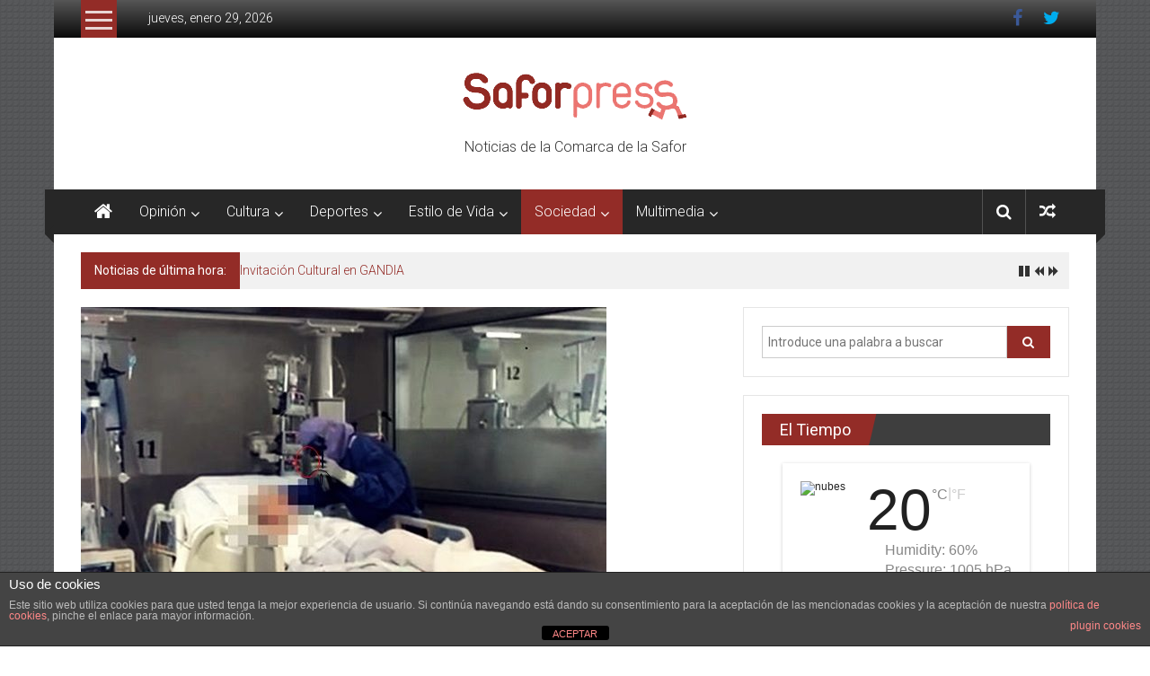

--- FILE ---
content_type: text/html; charset=UTF-8
request_url: https://www.saforpress.com/2020/04/07/el-hospital-de-gandia-ofrece-un-servicio-de-videollamadas-para-los-familiares-de-pacientes-que-se-encuentran-en-la-uci-y-en-aislamiento/
body_size: 25481
content:
<!DOCTYPE html>
<html lang="es">
<head>
	<meta charset="UTF-8">
	<meta name="viewport" content="width=device-width, initial-scale=1">
	<link rel="profile" href="http://gmpg.org/xfn/11">

	<meta name='robots' content='index, follow, max-image-preview:large, max-snippet:-1, max-video-preview:-1' />

	<!-- This site is optimized with the Yoast SEO plugin v26.8 - https://yoast.com/product/yoast-seo-wordpress/ -->
	<title>El hospital de Gandia ofrece un servicio de videollamadas para los familiares de pacientes que se encuentran en la UCI y en aislamiento | Safor Press</title>
	<link rel="canonical" href="https://www.saforpress.com/2020/04/07/el-hospital-de-gandia-ofrece-un-servicio-de-videollamadas-para-los-familiares-de-pacientes-que-se-encuentran-en-la-uci-y-en-aislamiento/" />
	<meta property="og:locale" content="es_ES" />
	<meta property="og:type" content="article" />
	<meta property="og:title" content="El hospital de Gandia ofrece un servicio de videollamadas para los familiares de pacientes que se encuentran en la UCI y en aislamiento | Safor Press" />
	<meta property="og:description" content="Twitter Facebook Pinterest LinkedIn • El personal sanitario también les acerca las cartas y dibujos que les llegan por correo electrónico. &nbsp; Nota de" />
	<meta property="og:url" content="https://www.saforpress.com/2020/04/07/el-hospital-de-gandia-ofrece-un-servicio-de-videollamadas-para-los-familiares-de-pacientes-que-se-encuentran-en-la-uci-y-en-aislamiento/" />
	<meta property="og:site_name" content="Safor Press" />
	<meta property="article:publisher" content="https://www.facebook.com/SaforPress/?fref=ts" />
	<meta property="article:author" content="https://www.facebook.com/SaforPress/?fref=ts" />
	<meta property="article:published_time" content="2020-04-07T16:11:20+00:00" />
	<meta property="og:image" content="https://www.saforpress.com/wp-content/uploads/2020/04/videollamada-hospital-gandia-coronavirus-saforpress.jpg" />
	<meta property="og:image:width" content="585" />
	<meta property="og:image:height" content="500" />
	<meta property="og:image:type" content="image/jpeg" />
	<meta name="author" content="Safor Press" />
	<meta name="twitter:card" content="summary_large_image" />
	<meta name="twitter:creator" content="@saforpress" />
	<meta name="twitter:site" content="@saforpress" />
	<script type="application/ld+json" class="yoast-schema-graph">{"@context":"https://schema.org","@graph":[{"@type":"Article","@id":"https://www.saforpress.com/2020/04/07/el-hospital-de-gandia-ofrece-un-servicio-de-videollamadas-para-los-familiares-de-pacientes-que-se-encuentran-en-la-uci-y-en-aislamiento/#article","isPartOf":{"@id":"https://www.saforpress.com/2020/04/07/el-hospital-de-gandia-ofrece-un-servicio-de-videollamadas-para-los-familiares-de-pacientes-que-se-encuentran-en-la-uci-y-en-aislamiento/"},"author":{"name":"Safor Press","@id":"https://www.saforpress.com/#/schema/person/bd7642b2a23bac5850e71ea2b7ebf447"},"headline":"El hospital de Gandia ofrece un servicio de videollamadas para los familiares de pacientes que se encuentran en la UCI y en aislamiento","datePublished":"2020-04-07T16:11:20+00:00","mainEntityOfPage":{"@id":"https://www.saforpress.com/2020/04/07/el-hospital-de-gandia-ofrece-un-servicio-de-videollamadas-para-los-familiares-de-pacientes-que-se-encuentran-en-la-uci-y-en-aislamiento/"},"wordCount":213,"commentCount":55,"image":{"@id":"https://www.saforpress.com/2020/04/07/el-hospital-de-gandia-ofrece-un-servicio-de-videollamadas-para-los-familiares-de-pacientes-que-se-encuentran-en-la-uci-y-en-aislamiento/#primaryimage"},"thumbnailUrl":"https://www.saforpress.com/wp-content/uploads/2020/04/videollamada-hospital-gandia-coronavirus-saforpress.jpg","keywords":["Coronavirus","Gandia","Hospital S F de Borja","UCI","Video llamadas"],"articleSection":["Comarca La Safor","Sociedad"],"inLanguage":"es","potentialAction":[{"@type":"CommentAction","name":"Comment","target":["https://www.saforpress.com/2020/04/07/el-hospital-de-gandia-ofrece-un-servicio-de-videollamadas-para-los-familiares-de-pacientes-que-se-encuentran-en-la-uci-y-en-aislamiento/#respond"]}]},{"@type":"WebPage","@id":"https://www.saforpress.com/2020/04/07/el-hospital-de-gandia-ofrece-un-servicio-de-videollamadas-para-los-familiares-de-pacientes-que-se-encuentran-en-la-uci-y-en-aislamiento/","url":"https://www.saforpress.com/2020/04/07/el-hospital-de-gandia-ofrece-un-servicio-de-videollamadas-para-los-familiares-de-pacientes-que-se-encuentran-en-la-uci-y-en-aislamiento/","name":"El hospital de Gandia ofrece un servicio de videollamadas para los familiares de pacientes que se encuentran en la UCI y en aislamiento | Safor Press","isPartOf":{"@id":"https://www.saforpress.com/#website"},"primaryImageOfPage":{"@id":"https://www.saforpress.com/2020/04/07/el-hospital-de-gandia-ofrece-un-servicio-de-videollamadas-para-los-familiares-de-pacientes-que-se-encuentran-en-la-uci-y-en-aislamiento/#primaryimage"},"image":{"@id":"https://www.saforpress.com/2020/04/07/el-hospital-de-gandia-ofrece-un-servicio-de-videollamadas-para-los-familiares-de-pacientes-que-se-encuentran-en-la-uci-y-en-aislamiento/#primaryimage"},"thumbnailUrl":"https://www.saforpress.com/wp-content/uploads/2020/04/videollamada-hospital-gandia-coronavirus-saforpress.jpg","datePublished":"2020-04-07T16:11:20+00:00","author":{"@id":"https://www.saforpress.com/#/schema/person/bd7642b2a23bac5850e71ea2b7ebf447"},"breadcrumb":{"@id":"https://www.saforpress.com/2020/04/07/el-hospital-de-gandia-ofrece-un-servicio-de-videollamadas-para-los-familiares-de-pacientes-que-se-encuentran-en-la-uci-y-en-aislamiento/#breadcrumb"},"inLanguage":"es","potentialAction":[{"@type":"ReadAction","target":["https://www.saforpress.com/2020/04/07/el-hospital-de-gandia-ofrece-un-servicio-de-videollamadas-para-los-familiares-de-pacientes-que-se-encuentran-en-la-uci-y-en-aislamiento/"]}]},{"@type":"ImageObject","inLanguage":"es","@id":"https://www.saforpress.com/2020/04/07/el-hospital-de-gandia-ofrece-un-servicio-de-videollamadas-para-los-familiares-de-pacientes-que-se-encuentran-en-la-uci-y-en-aislamiento/#primaryimage","url":"https://www.saforpress.com/wp-content/uploads/2020/04/videollamada-hospital-gandia-coronavirus-saforpress.jpg","contentUrl":"https://www.saforpress.com/wp-content/uploads/2020/04/videollamada-hospital-gandia-coronavirus-saforpress.jpg","width":585,"height":500},{"@type":"BreadcrumbList","@id":"https://www.saforpress.com/2020/04/07/el-hospital-de-gandia-ofrece-un-servicio-de-videollamadas-para-los-familiares-de-pacientes-que-se-encuentran-en-la-uci-y-en-aislamiento/#breadcrumb","itemListElement":[{"@type":"ListItem","position":1,"name":"Portada","item":"https://www.saforpress.com/"},{"@type":"ListItem","position":2,"name":"El hospital de Gandia ofrece un servicio de videollamadas para los familiares de pacientes que se encuentran en la UCI y en aislamiento"}]},{"@type":"WebSite","@id":"https://www.saforpress.com/#website","url":"https://www.saforpress.com/","name":"Safor Press","description":"Noticias de la Comarca de la Safor","potentialAction":[{"@type":"SearchAction","target":{"@type":"EntryPoint","urlTemplate":"https://www.saforpress.com/?s={search_term_string}"},"query-input":{"@type":"PropertyValueSpecification","valueRequired":true,"valueName":"search_term_string"}}],"inLanguage":"es"},{"@type":"Person","@id":"https://www.saforpress.com/#/schema/person/bd7642b2a23bac5850e71ea2b7ebf447","name":"Safor Press","image":{"@type":"ImageObject","inLanguage":"es","@id":"https://www.saforpress.com/#/schema/person/image/","url":"https://secure.gravatar.com/avatar/60bffcd7e80d6ffdd05f19da5fe32248bc5019f25c8a3e22a4f13498d9ff3f20?s=96&d=mm&r=g","contentUrl":"https://secure.gravatar.com/avatar/60bffcd7e80d6ffdd05f19da5fe32248bc5019f25c8a3e22a4f13498d9ff3f20?s=96&d=mm&r=g","caption":"Safor Press"},"description":"Periódico Digital plural, libre. Defensor de los derechos humanos y fundamentales. Director: Ricardo Sánchez","sameAs":["http://www.saforpress.com/","https://www.facebook.com/SaforPress/?fref=ts","https://x.com/saforpress"],"url":"https://www.saforpress.com/author/safor-press/"}]}</script>
	<!-- / Yoast SEO plugin. -->


<link rel='dns-prefetch' href='//www.saforpress.com' />
<link rel='dns-prefetch' href='//stats.wp.com' />
<link rel='dns-prefetch' href='//fonts.googleapis.com' />
<link rel="alternate" type="application/rss+xml" title="Safor Press &raquo; Feed" href="https://www.saforpress.com/feed/" />
<link rel="alternate" type="application/rss+xml" title="Safor Press &raquo; Feed de los comentarios" href="https://www.saforpress.com/comments/feed/" />
<link rel="alternate" type="application/rss+xml" title="Safor Press &raquo; Comentario El hospital de Gandia ofrece un servicio de videollamadas para los familiares de pacientes que se encuentran en la UCI y en aislamiento del feed" href="https://www.saforpress.com/2020/04/07/el-hospital-de-gandia-ofrece-un-servicio-de-videollamadas-para-los-familiares-de-pacientes-que-se-encuentran-en-la-uci-y-en-aislamiento/feed/" />
<link rel="alternate" title="oEmbed (JSON)" type="application/json+oembed" href="https://www.saforpress.com/wp-json/oembed/1.0/embed?url=https%3A%2F%2Fwww.saforpress.com%2F2020%2F04%2F07%2Fel-hospital-de-gandia-ofrece-un-servicio-de-videollamadas-para-los-familiares-de-pacientes-que-se-encuentran-en-la-uci-y-en-aislamiento%2F" />
<link rel="alternate" title="oEmbed (XML)" type="text/xml+oembed" href="https://www.saforpress.com/wp-json/oembed/1.0/embed?url=https%3A%2F%2Fwww.saforpress.com%2F2020%2F04%2F07%2Fel-hospital-de-gandia-ofrece-un-servicio-de-videollamadas-para-los-familiares-de-pacientes-que-se-encuentran-en-la-uci-y-en-aislamiento%2F&#038;format=xml" />
<style id='wp-img-auto-sizes-contain-inline-css' type='text/css'>
img:is([sizes=auto i],[sizes^="auto," i]){contain-intrinsic-size:3000px 1500px}
/*# sourceURL=wp-img-auto-sizes-contain-inline-css */
</style>
<style id='wp-emoji-styles-inline-css' type='text/css'>

	img.wp-smiley, img.emoji {
		display: inline !important;
		border: none !important;
		box-shadow: none !important;
		height: 1em !important;
		width: 1em !important;
		margin: 0 0.07em !important;
		vertical-align: -0.1em !important;
		background: none !important;
		padding: 0 !important;
	}
/*# sourceURL=wp-emoji-styles-inline-css */
</style>
<style id='wp-block-library-inline-css' type='text/css'>
:root{--wp-block-synced-color:#7a00df;--wp-block-synced-color--rgb:122,0,223;--wp-bound-block-color:var(--wp-block-synced-color);--wp-editor-canvas-background:#ddd;--wp-admin-theme-color:#007cba;--wp-admin-theme-color--rgb:0,124,186;--wp-admin-theme-color-darker-10:#006ba1;--wp-admin-theme-color-darker-10--rgb:0,107,160.5;--wp-admin-theme-color-darker-20:#005a87;--wp-admin-theme-color-darker-20--rgb:0,90,135;--wp-admin-border-width-focus:2px}@media (min-resolution:192dpi){:root{--wp-admin-border-width-focus:1.5px}}.wp-element-button{cursor:pointer}:root .has-very-light-gray-background-color{background-color:#eee}:root .has-very-dark-gray-background-color{background-color:#313131}:root .has-very-light-gray-color{color:#eee}:root .has-very-dark-gray-color{color:#313131}:root .has-vivid-green-cyan-to-vivid-cyan-blue-gradient-background{background:linear-gradient(135deg,#00d084,#0693e3)}:root .has-purple-crush-gradient-background{background:linear-gradient(135deg,#34e2e4,#4721fb 50%,#ab1dfe)}:root .has-hazy-dawn-gradient-background{background:linear-gradient(135deg,#faaca8,#dad0ec)}:root .has-subdued-olive-gradient-background{background:linear-gradient(135deg,#fafae1,#67a671)}:root .has-atomic-cream-gradient-background{background:linear-gradient(135deg,#fdd79a,#004a59)}:root .has-nightshade-gradient-background{background:linear-gradient(135deg,#330968,#31cdcf)}:root .has-midnight-gradient-background{background:linear-gradient(135deg,#020381,#2874fc)}:root{--wp--preset--font-size--normal:16px;--wp--preset--font-size--huge:42px}.has-regular-font-size{font-size:1em}.has-larger-font-size{font-size:2.625em}.has-normal-font-size{font-size:var(--wp--preset--font-size--normal)}.has-huge-font-size{font-size:var(--wp--preset--font-size--huge)}.has-text-align-center{text-align:center}.has-text-align-left{text-align:left}.has-text-align-right{text-align:right}.has-fit-text{white-space:nowrap!important}#end-resizable-editor-section{display:none}.aligncenter{clear:both}.items-justified-left{justify-content:flex-start}.items-justified-center{justify-content:center}.items-justified-right{justify-content:flex-end}.items-justified-space-between{justify-content:space-between}.screen-reader-text{border:0;clip-path:inset(50%);height:1px;margin:-1px;overflow:hidden;padding:0;position:absolute;width:1px;word-wrap:normal!important}.screen-reader-text:focus{background-color:#ddd;clip-path:none;color:#444;display:block;font-size:1em;height:auto;left:5px;line-height:normal;padding:15px 23px 14px;text-decoration:none;top:5px;width:auto;z-index:100000}html :where(.has-border-color){border-style:solid}html :where([style*=border-top-color]){border-top-style:solid}html :where([style*=border-right-color]){border-right-style:solid}html :where([style*=border-bottom-color]){border-bottom-style:solid}html :where([style*=border-left-color]){border-left-style:solid}html :where([style*=border-width]){border-style:solid}html :where([style*=border-top-width]){border-top-style:solid}html :where([style*=border-right-width]){border-right-style:solid}html :where([style*=border-bottom-width]){border-bottom-style:solid}html :where([style*=border-left-width]){border-left-style:solid}html :where(img[class*=wp-image-]){height:auto;max-width:100%}:where(figure){margin:0 0 1em}html :where(.is-position-sticky){--wp-admin--admin-bar--position-offset:var(--wp-admin--admin-bar--height,0px)}@media screen and (max-width:600px){html :where(.is-position-sticky){--wp-admin--admin-bar--position-offset:0px}}

/*# sourceURL=wp-block-library-inline-css */
</style><style id='global-styles-inline-css' type='text/css'>
:root{--wp--preset--aspect-ratio--square: 1;--wp--preset--aspect-ratio--4-3: 4/3;--wp--preset--aspect-ratio--3-4: 3/4;--wp--preset--aspect-ratio--3-2: 3/2;--wp--preset--aspect-ratio--2-3: 2/3;--wp--preset--aspect-ratio--16-9: 16/9;--wp--preset--aspect-ratio--9-16: 9/16;--wp--preset--color--black: #000000;--wp--preset--color--cyan-bluish-gray: #abb8c3;--wp--preset--color--white: #ffffff;--wp--preset--color--pale-pink: #f78da7;--wp--preset--color--vivid-red: #cf2e2e;--wp--preset--color--luminous-vivid-orange: #ff6900;--wp--preset--color--luminous-vivid-amber: #fcb900;--wp--preset--color--light-green-cyan: #7bdcb5;--wp--preset--color--vivid-green-cyan: #00d084;--wp--preset--color--pale-cyan-blue: #8ed1fc;--wp--preset--color--vivid-cyan-blue: #0693e3;--wp--preset--color--vivid-purple: #9b51e0;--wp--preset--gradient--vivid-cyan-blue-to-vivid-purple: linear-gradient(135deg,rgb(6,147,227) 0%,rgb(155,81,224) 100%);--wp--preset--gradient--light-green-cyan-to-vivid-green-cyan: linear-gradient(135deg,rgb(122,220,180) 0%,rgb(0,208,130) 100%);--wp--preset--gradient--luminous-vivid-amber-to-luminous-vivid-orange: linear-gradient(135deg,rgb(252,185,0) 0%,rgb(255,105,0) 100%);--wp--preset--gradient--luminous-vivid-orange-to-vivid-red: linear-gradient(135deg,rgb(255,105,0) 0%,rgb(207,46,46) 100%);--wp--preset--gradient--very-light-gray-to-cyan-bluish-gray: linear-gradient(135deg,rgb(238,238,238) 0%,rgb(169,184,195) 100%);--wp--preset--gradient--cool-to-warm-spectrum: linear-gradient(135deg,rgb(74,234,220) 0%,rgb(151,120,209) 20%,rgb(207,42,186) 40%,rgb(238,44,130) 60%,rgb(251,105,98) 80%,rgb(254,248,76) 100%);--wp--preset--gradient--blush-light-purple: linear-gradient(135deg,rgb(255,206,236) 0%,rgb(152,150,240) 100%);--wp--preset--gradient--blush-bordeaux: linear-gradient(135deg,rgb(254,205,165) 0%,rgb(254,45,45) 50%,rgb(107,0,62) 100%);--wp--preset--gradient--luminous-dusk: linear-gradient(135deg,rgb(255,203,112) 0%,rgb(199,81,192) 50%,rgb(65,88,208) 100%);--wp--preset--gradient--pale-ocean: linear-gradient(135deg,rgb(255,245,203) 0%,rgb(182,227,212) 50%,rgb(51,167,181) 100%);--wp--preset--gradient--electric-grass: linear-gradient(135deg,rgb(202,248,128) 0%,rgb(113,206,126) 100%);--wp--preset--gradient--midnight: linear-gradient(135deg,rgb(2,3,129) 0%,rgb(40,116,252) 100%);--wp--preset--font-size--small: 13px;--wp--preset--font-size--medium: 20px;--wp--preset--font-size--large: 36px;--wp--preset--font-size--x-large: 42px;--wp--preset--spacing--20: 0.44rem;--wp--preset--spacing--30: 0.67rem;--wp--preset--spacing--40: 1rem;--wp--preset--spacing--50: 1.5rem;--wp--preset--spacing--60: 2.25rem;--wp--preset--spacing--70: 3.38rem;--wp--preset--spacing--80: 5.06rem;--wp--preset--shadow--natural: 6px 6px 9px rgba(0, 0, 0, 0.2);--wp--preset--shadow--deep: 12px 12px 50px rgba(0, 0, 0, 0.4);--wp--preset--shadow--sharp: 6px 6px 0px rgba(0, 0, 0, 0.2);--wp--preset--shadow--outlined: 6px 6px 0px -3px rgb(255, 255, 255), 6px 6px rgb(0, 0, 0);--wp--preset--shadow--crisp: 6px 6px 0px rgb(0, 0, 0);}:where(.is-layout-flex){gap: 0.5em;}:where(.is-layout-grid){gap: 0.5em;}body .is-layout-flex{display: flex;}.is-layout-flex{flex-wrap: wrap;align-items: center;}.is-layout-flex > :is(*, div){margin: 0;}body .is-layout-grid{display: grid;}.is-layout-grid > :is(*, div){margin: 0;}:where(.wp-block-columns.is-layout-flex){gap: 2em;}:where(.wp-block-columns.is-layout-grid){gap: 2em;}:where(.wp-block-post-template.is-layout-flex){gap: 1.25em;}:where(.wp-block-post-template.is-layout-grid){gap: 1.25em;}.has-black-color{color: var(--wp--preset--color--black) !important;}.has-cyan-bluish-gray-color{color: var(--wp--preset--color--cyan-bluish-gray) !important;}.has-white-color{color: var(--wp--preset--color--white) !important;}.has-pale-pink-color{color: var(--wp--preset--color--pale-pink) !important;}.has-vivid-red-color{color: var(--wp--preset--color--vivid-red) !important;}.has-luminous-vivid-orange-color{color: var(--wp--preset--color--luminous-vivid-orange) !important;}.has-luminous-vivid-amber-color{color: var(--wp--preset--color--luminous-vivid-amber) !important;}.has-light-green-cyan-color{color: var(--wp--preset--color--light-green-cyan) !important;}.has-vivid-green-cyan-color{color: var(--wp--preset--color--vivid-green-cyan) !important;}.has-pale-cyan-blue-color{color: var(--wp--preset--color--pale-cyan-blue) !important;}.has-vivid-cyan-blue-color{color: var(--wp--preset--color--vivid-cyan-blue) !important;}.has-vivid-purple-color{color: var(--wp--preset--color--vivid-purple) !important;}.has-black-background-color{background-color: var(--wp--preset--color--black) !important;}.has-cyan-bluish-gray-background-color{background-color: var(--wp--preset--color--cyan-bluish-gray) !important;}.has-white-background-color{background-color: var(--wp--preset--color--white) !important;}.has-pale-pink-background-color{background-color: var(--wp--preset--color--pale-pink) !important;}.has-vivid-red-background-color{background-color: var(--wp--preset--color--vivid-red) !important;}.has-luminous-vivid-orange-background-color{background-color: var(--wp--preset--color--luminous-vivid-orange) !important;}.has-luminous-vivid-amber-background-color{background-color: var(--wp--preset--color--luminous-vivid-amber) !important;}.has-light-green-cyan-background-color{background-color: var(--wp--preset--color--light-green-cyan) !important;}.has-vivid-green-cyan-background-color{background-color: var(--wp--preset--color--vivid-green-cyan) !important;}.has-pale-cyan-blue-background-color{background-color: var(--wp--preset--color--pale-cyan-blue) !important;}.has-vivid-cyan-blue-background-color{background-color: var(--wp--preset--color--vivid-cyan-blue) !important;}.has-vivid-purple-background-color{background-color: var(--wp--preset--color--vivid-purple) !important;}.has-black-border-color{border-color: var(--wp--preset--color--black) !important;}.has-cyan-bluish-gray-border-color{border-color: var(--wp--preset--color--cyan-bluish-gray) !important;}.has-white-border-color{border-color: var(--wp--preset--color--white) !important;}.has-pale-pink-border-color{border-color: var(--wp--preset--color--pale-pink) !important;}.has-vivid-red-border-color{border-color: var(--wp--preset--color--vivid-red) !important;}.has-luminous-vivid-orange-border-color{border-color: var(--wp--preset--color--luminous-vivid-orange) !important;}.has-luminous-vivid-amber-border-color{border-color: var(--wp--preset--color--luminous-vivid-amber) !important;}.has-light-green-cyan-border-color{border-color: var(--wp--preset--color--light-green-cyan) !important;}.has-vivid-green-cyan-border-color{border-color: var(--wp--preset--color--vivid-green-cyan) !important;}.has-pale-cyan-blue-border-color{border-color: var(--wp--preset--color--pale-cyan-blue) !important;}.has-vivid-cyan-blue-border-color{border-color: var(--wp--preset--color--vivid-cyan-blue) !important;}.has-vivid-purple-border-color{border-color: var(--wp--preset--color--vivid-purple) !important;}.has-vivid-cyan-blue-to-vivid-purple-gradient-background{background: var(--wp--preset--gradient--vivid-cyan-blue-to-vivid-purple) !important;}.has-light-green-cyan-to-vivid-green-cyan-gradient-background{background: var(--wp--preset--gradient--light-green-cyan-to-vivid-green-cyan) !important;}.has-luminous-vivid-amber-to-luminous-vivid-orange-gradient-background{background: var(--wp--preset--gradient--luminous-vivid-amber-to-luminous-vivid-orange) !important;}.has-luminous-vivid-orange-to-vivid-red-gradient-background{background: var(--wp--preset--gradient--luminous-vivid-orange-to-vivid-red) !important;}.has-very-light-gray-to-cyan-bluish-gray-gradient-background{background: var(--wp--preset--gradient--very-light-gray-to-cyan-bluish-gray) !important;}.has-cool-to-warm-spectrum-gradient-background{background: var(--wp--preset--gradient--cool-to-warm-spectrum) !important;}.has-blush-light-purple-gradient-background{background: var(--wp--preset--gradient--blush-light-purple) !important;}.has-blush-bordeaux-gradient-background{background: var(--wp--preset--gradient--blush-bordeaux) !important;}.has-luminous-dusk-gradient-background{background: var(--wp--preset--gradient--luminous-dusk) !important;}.has-pale-ocean-gradient-background{background: var(--wp--preset--gradient--pale-ocean) !important;}.has-electric-grass-gradient-background{background: var(--wp--preset--gradient--electric-grass) !important;}.has-midnight-gradient-background{background: var(--wp--preset--gradient--midnight) !important;}.has-small-font-size{font-size: var(--wp--preset--font-size--small) !important;}.has-medium-font-size{font-size: var(--wp--preset--font-size--medium) !important;}.has-large-font-size{font-size: var(--wp--preset--font-size--large) !important;}.has-x-large-font-size{font-size: var(--wp--preset--font-size--x-large) !important;}
/*# sourceURL=global-styles-inline-css */
</style>

<style id='classic-theme-styles-inline-css' type='text/css'>
/*! This file is auto-generated */
.wp-block-button__link{color:#fff;background-color:#32373c;border-radius:9999px;box-shadow:none;text-decoration:none;padding:calc(.667em + 2px) calc(1.333em + 2px);font-size:1.125em}.wp-block-file__button{background:#32373c;color:#fff;text-decoration:none}
/*# sourceURL=/wp-includes/css/classic-themes.min.css */
</style>
<link rel='stylesheet' id='front-estilos-css' href='https://www.saforpress.com/wp-content/plugins/asesor-cookies-para-la-ley-en-espana/html/front/estilos.css?ver=6.9' type='text/css' media='all' />
<link rel='stylesheet' id='obtga-style-css' href='https://www.saforpress.com/wp-content/plugins/google-analytics-y-la-ley-de-cookies/obturecode_ga.css?ver=6.9' type='text/css' media='all' />
<link rel='stylesheet' id='wpsm_team_b-font-awesome-front-css' href='https://www.saforpress.com/wp-content/plugins/team-builder/assets/css/font-awesome/css/font-awesome.min.css?ver=6.9' type='text/css' media='all' />
<link rel='stylesheet' id='wpsm_team_b_bootstrap-front-css' href='https://www.saforpress.com/wp-content/plugins/team-builder/assets/css/bootstrap-front.css?ver=6.9' type='text/css' media='all' />
<link rel='stylesheet' id='wpsm_team_b_team-css' href='https://www.saforpress.com/wp-content/plugins/team-builder/assets/css/team.css?ver=6.9' type='text/css' media='all' />
<link rel='stylesheet' id='wpsm_team_b_owl_carousel_min_css-css' href='https://www.saforpress.com/wp-content/plugins/team-builder/assets/css/owl.carousel.min.css?ver=6.9' type='text/css' media='all' />
<link rel='stylesheet' id='mwm_rrss_styles-css' href='https://www.saforpress.com/wp-content/plugins/mowomo-redes-sociales/assets/css/styles.min.css?ver=2.0.8' type='text/css' media='all' />
<link rel='stylesheet' id='colornews-google-fonts-css' href='//fonts.googleapis.com/css?family=Roboto%3A400%2C300%2C700%2C900&#038;subset=latin%2Clatin-ext' type='text/css' media='all' />
<link rel='stylesheet' id='colornews-style-css' href='https://www.saforpress.com/wp-content/themes/colornews/style.css?ver=6.9' type='text/css' media='all' />
<link rel='stylesheet' id='colornews-fontawesome-css' href='https://www.saforpress.com/wp-content/themes/colornews/font-awesome/css/font-awesome.min.css?ver=4.4.0' type='text/css' media='all' />
<link rel='stylesheet' id='colornews-featured-image-popup-css-css' href='https://www.saforpress.com/wp-content/themes/colornews/js/magnific-popup/magnific-popup.css?ver=20150714' type='text/css' media='all' />
<script type="text/javascript" src="https://www.saforpress.com/wp-includes/js/jquery/jquery.min.js?ver=3.7.1" id="jquery-core-js"></script>
<script type="text/javascript" src="https://www.saforpress.com/wp-includes/js/jquery/jquery-migrate.min.js?ver=3.4.1" id="jquery-migrate-js"></script>
<script type="text/javascript" id="front-principal-js-extra">
/* <![CDATA[ */
var cdp_cookies_info = {"url_plugin":"https://www.saforpress.com/wp-content/plugins/asesor-cookies-para-la-ley-en-espana/plugin.php","url_admin_ajax":"https://www.saforpress.com/wp-admin/admin-ajax.php"};
//# sourceURL=front-principal-js-extra
/* ]]> */
</script>
<script type="text/javascript" src="https://www.saforpress.com/wp-content/plugins/asesor-cookies-para-la-ley-en-espana/html/front/principal.js?ver=6.9" id="front-principal-js"></script>
<script type="text/javascript" src="https://www.saforpress.com/wp-content/plugins/team-builder/assets/js/owl.carousel.min.js?ver=6.9" id="wpsm_team_b_owl_carousel_min_js-js"></script>
<link rel="https://api.w.org/" href="https://www.saforpress.com/wp-json/" /><link rel="alternate" title="JSON" type="application/json" href="https://www.saforpress.com/wp-json/wp/v2/posts/4027" /><link rel="EditURI" type="application/rsd+xml" title="RSD" href="https://www.saforpress.com/xmlrpc.php?rsd" />
<meta name="generator" content="WordPress 6.9" />
<link rel='shortlink' href='https://www.saforpress.com/?p=4027' />
	<style>img#wpstats{display:none}</style>
		<meta name="twitter:card" content="summary_large_image" /><meta property="og:title" content="El hospital de Gandia ofrece un servicio de videollamadas para los familiares de pacientes que se encuentran en la UCI y en aislamiento" /><meta property="og:url" content="https://www.saforpress.com/?post_type=post&amp;p=4027" /><meta property="og:description" content="• El personal sanitario también les acerca las cartas y dibujos que les llegan por" />
				<meta property="og:image" content="https://www.saforpress.com/wp-content/uploads/2020/04/videollamada-hospital-gandia-coronavirus-saforpress-150x150.jpg" />
				<meta property="og:image_secure_url" content="https://www.saforpress.com/wp-content/uploads/2020/04/videollamada-hospital-gandia-coronavirus-saforpress-150x150.jpg" />
				<meta property="og:image:width" content="150" />
				<meta property="og:image:height" content="150" />
				<meta property="og:image:alt" content="" />
				<meta property="og:image:type" content="image/jpeg" />

				<meta property="og:type" content="article" /><link rel="pingback" href="https://www.saforpress.com/xmlrpc.php"><style type="text/css" id="custom-background-css">
body.custom-background { background-color: #ffffff; background-image: url("https://www.saforpress.com/wp-content/themes/colornews/img/bg-pattern.jpg"); background-position: left top; background-size: auto; background-repeat: repeat; background-attachment: scroll; }
</style>
	<link rel="icon" href="https://www.saforpress.com/wp-content/uploads/2023/04/favicon.jpg" sizes="32x32" />
<link rel="icon" href="https://www.saforpress.com/wp-content/uploads/2023/04/favicon.jpg" sizes="192x192" />
<link rel="apple-touch-icon" href="https://www.saforpress.com/wp-content/uploads/2023/04/favicon.jpg" />
<meta name="msapplication-TileImage" content="https://www.saforpress.com/wp-content/uploads/2023/04/favicon.jpg" />
<!-- Safor Press Internal Styles -->		<style type="text/css"> .home-slider-wrapper .slider-btn a:hover,.random-hover-link a:hover{background:#932c27;border:1px solid #932c27}#site-navigation ul>li.current-menu-ancestor,#site-navigation ul>li.current-menu-item,#site-navigation ul>li.current-menu-parent,#site-navigation ul>li:hover,.block-title,.bottom-header-wrapper .home-icon a:hover,.home .bottom-header-wrapper .home-icon a,.breaking-news-title,.bttn:hover,.carousel-slider-wrapper .bx-controls a,.cat-links a,.category-menu,.category-menu ul.sub-menu,.category-toggle-block,.error,.home-slider .bx-pager a.active,.home-slider .bx-pager a:hover,.navigation .nav-links a:hover,.post .more-link:hover,.random-hover-link a:hover,.search-box,.search-icon:hover,.share-wrap:hover,button,input[type=button]:hover,input[type=reset]:hover,input[type=submit]:hover{background:#932c27}a{color:#932c27}.entry-footer a:hover{color:#932c27}#bottom-footer .copy-right a:hover,#top-footer .widget a:hover,#top-footer .widget a:hover:before,#top-footer .widget li:hover:before,.below-entry-meta span:hover a,.below-entry-meta span:hover i,.caption-title a:hover,.comment .comment-reply-link:hover,.entry-btn a:hover,.entry-title a:hover,.num-404,.tag-cloud-wrap a:hover,.top-menu-wrap ul li.current-menu-ancestor>a,.top-menu-wrap ul li.current-menu-item>a,.top-menu-wrap ul li.current-menu-parent>a,.top-menu-wrap ul li:hover>a,.widget a:hover,.widget a:hover::before{color:#932c27}#top-footer .block-title{border-bottom:1px solid #932c27}#site-navigation .menu-toggle:hover,.sub-toggle{background:#932c27}.colornews_random_post .random-hover-link a:hover{background:#932c27 none repeat scroll 0 0;border:1px solid #932c27}#site-title a:hover{color:#932c27}a#scroll-up i{color:#932c27}.page-header .page-title{border-bottom:3px solid #932c27;color:#932c27}@media (max-width: 768px) {    #site-navigation ul > li:hover > a, #site-navigation ul > li.current-menu-item > a,#site-navigation ul > li.current-menu-ancestor > a,#site-navigation ul > li.current-menu-parent > a {background:#932c27}}</style>		<style type="text/css" id="wp-custom-css">
			/* Header */
.logo {
	display: block !important;
	text-align: center !important;
	float: none !important;
}
#site-title {
	display: none !important;
}
#header-text {
	border-left: 0 !important;
	float: none !important;
	margin-left: 0 !important;
	padding-top: 0 !important;
	padding-left: 0 !important;
	text-align: center !important;
}
/* End Header */

/* Hide comments */
.comments {
	display: none !important;
}
/* End Hide comments */

/* Hide posts in main page */
.home article {
	display: none;
}
.home .posts-navigation {
	display: none;
}
/* End Hide posts in main page */

/* Better titles */
article.post.hentry h1.entry-title, article.post.hentry h2.entry-title {
	line-height: normal !important;
}
/* End Better titles */
		</style>
		<link rel='stylesheet' id='meteocons_font-css' href='https://www.saforpress.com/wp-content/plugins/giweather/extras/mod_giweather/tmpl/css/meteocons_font/stylesheet.css?ver=1.0' type='text/css' media='all' />
<link rel='stylesheet' id='giweather-css' href='https://www.saforpress.com/wp-content/plugins/giweather/extras/mod_giweather/tmpl/css/giweather.css?ver=1.5.1' type='text/css' media='all' />
</head>

<body class="wp-singular post-template-default single single-post postid-4027 single-format-standard custom-background wp-custom-logo wp-theme-colornews  boxed-layout">
<div id="page" class="hfeed site">
		<a class="skip-link screen-reader-text" href="#content">Saltar al contenido</a>

	<header id="masthead" class="site-header" role="banner">
		<div class="top-header-wrapper clearfix">
			<div class="tg-container">
				<div class="tg-inner-wrap">
																		<div class="category-toogle-wrap">
								<div class="category-toggle-block">
									<span class="toggle-bar"></span>
									<span class="toggle-bar"></span>
									<span class="toggle-bar"></span>
								</div>
								<div class="category-menu menu hide"><ul><li id="menu-item-14" class="menu-item menu-item-type-taxonomy menu-item-object-category menu-item-14"><a href="https://www.saforpress.com/category/internacionales/">Internacionales</a></li>
<li id="menu-item-18" class="menu-item menu-item-type-taxonomy menu-item-object-category menu-item-18"><a href="https://www.saforpress.com/category/nacional/">Actualidad Nacional</a></li>
<li id="menu-item-16" class="menu-item menu-item-type-taxonomy menu-item-object-category menu-item-16"><a href="https://www.saforpress.com/category/c-valenciana/">Comunidad Valenciana</a></li>
<li id="menu-item-17" class="menu-item menu-item-type-taxonomy menu-item-object-category current-post-ancestor current-menu-parent current-post-parent menu-item-17"><a href="https://www.saforpress.com/category/la-safor/">Comarca La Safor</a></li>
</ul></div>							</div><!-- .category-toogle-wrap end -->
												<div class="top-menu-wrap">
										<div class="date-in-header">
				jueves, enero 29, 2026			</div>
									</div>
						<div id="menu-social" class="login-signup-wrap"><ul><li id="menu-item-24" class="menu-item menu-item-type-custom menu-item-object-custom menu-item-24"><a href="https://www.facebook.com/SaforPress/?fref=ts">Facebook</a></li>
<li id="menu-item-25" class="menu-item menu-item-type-custom menu-item-object-custom menu-item-25"><a href="https://twitter.com/saforpress?lang=es">Twitter</a></li>
</ul></div>									</div><!-- .tg-inner-wrap end -->
			</div><!-- .tg-container end -->
					</div><!-- .top-header-wrapper end  -->

				<div class="middle-header-wrapper show-both clearfix">
			<div class="tg-container">
				<div class="tg-inner-wrap">
											<div class="logo">

							<a href="https://www.saforpress.com/" class="custom-logo-link" rel="home"><img width="250" height="61" src="https://www.saforpress.com/wp-content/uploads/2022/10/logo-web-saforpress-1.png" class="custom-logo" alt="Safor Press" decoding="async" /></a>
						</div><!-- #logo -->
											<div id="header-text" class="">
													<h3 id="site-title">
								<a href="https://www.saforpress.com/" title="Safor Press" rel="home">Safor Press</a>
							</h3><!-- #site-title -->
																		<p id="site-description">Noticias de la Comarca de la Safor</p>
						<!-- #site-description -->
					</div><!-- #header-text -->
					<div class="header-advertise">
											</div><!-- .header-advertise end -->
				</div><!-- .tg-inner-wrap end -->
			</div><!-- .tg-container end -->
		</div><!-- .middle-header-wrapper end -->

		
		<div class="bottom-header-wrapper clearfix">
			<div class="bottom-arrow-wrap">
				<div class="tg-container">
					<div class="tg-inner-wrap">
													<div class="home-icon">
								<a title="Safor Press" href="https://www.saforpress.com/"><i class="fa fa-home"></i></a>
							</div><!-- .home-icon end -->
												<nav id="site-navigation" class="main-navigation clearfix" role="navigation">
							<div class="menu-toggle hide">Menú</div>
							<ul id="nav" class="menu"><li id="menu-item-29" class="menu-item menu-item-type-taxonomy menu-item-object-category menu-item-has-children menu-item-29"><a href="https://www.saforpress.com/category/opinion/">Opinión</a>
<ul class="sub-menu">
	<li id="menu-item-182" class="menu-item menu-item-type-taxonomy menu-item-object-category menu-item-182"><a href="https://www.saforpress.com/category/opinion/columnistas/">Columnistas</a></li>
	<li id="menu-item-113" class="menu-item menu-item-type-taxonomy menu-item-object-category menu-item-113"><a href="https://www.saforpress.com/category/opinion/notas-de-prensa/">Notas de Prensa</a></li>
</ul>
</li>
<li id="menu-item-26" class="menu-item menu-item-type-taxonomy menu-item-object-category menu-item-has-children menu-item-26"><a href="https://www.saforpress.com/category/cultura/">Cultura</a>
<ul class="sub-menu">
	<li id="menu-item-545" class="menu-item menu-item-type-taxonomy menu-item-object-category menu-item-545"><a href="https://www.saforpress.com/category/cultura/cine/">Cine</a></li>
	<li id="menu-item-546" class="menu-item menu-item-type-taxonomy menu-item-object-category menu-item-546"><a href="https://www.saforpress.com/category/cultura/fotografia/">Fotografía</a></li>
	<li id="menu-item-32" class="menu-item menu-item-type-taxonomy menu-item-object-category menu-item-32"><a href="https://www.saforpress.com/category/cultura/gastronomia/">Gastronomía</a></li>
	<li id="menu-item-145" class="menu-item menu-item-type-taxonomy menu-item-object-category menu-item-145"><a href="https://www.saforpress.com/category/cultura/musica/">Música</a></li>
	<li id="menu-item-547" class="menu-item menu-item-type-taxonomy menu-item-object-category menu-item-547"><a href="https://www.saforpress.com/category/cultura/teatro/">Teatro</a></li>
</ul>
</li>
<li id="menu-item-27" class="menu-item menu-item-type-taxonomy menu-item-object-category menu-item-has-children menu-item-27"><a href="https://www.saforpress.com/category/deportes/">Deportes</a>
<ul class="sub-menu">
	<li id="menu-item-467" class="menu-item menu-item-type-taxonomy menu-item-object-category menu-item-467"><a href="https://www.saforpress.com/category/deportes/atletismo/">Atletismo</a></li>
	<li id="menu-item-33" class="menu-item menu-item-type-taxonomy menu-item-object-category menu-item-33"><a href="https://www.saforpress.com/category/deportes/futbol/">Fútbol</a></li>
</ul>
</li>
<li id="menu-item-28" class="menu-item menu-item-type-taxonomy menu-item-object-category menu-item-has-children menu-item-28"><a href="https://www.saforpress.com/category/estilo-de-vida/">Estilo de Vida</a>
<ul class="sub-menu">
	<li id="menu-item-548" class="menu-item menu-item-type-taxonomy menu-item-object-category menu-item-548"><a href="https://www.saforpress.com/category/estilo-de-vida/psicologia/">Psicología</a></li>
	<li id="menu-item-35" class="menu-item menu-item-type-taxonomy menu-item-object-category menu-item-35"><a href="https://www.saforpress.com/category/estilo-de-vida/salud/">Salud</a></li>
	<li id="menu-item-549" class="menu-item menu-item-type-taxonomy menu-item-object-category menu-item-549"><a href="https://www.saforpress.com/category/estilo-de-vida/turismo/">Turismo</a></li>
</ul>
</li>
<li id="menu-item-30" class="menu-item menu-item-type-taxonomy menu-item-object-category current-post-ancestor current-menu-parent current-post-parent menu-item-has-children menu-item-30"><a href="https://www.saforpress.com/category/sociedad/">Sociedad</a>
<ul class="sub-menu">
	<li id="menu-item-127" class="menu-item menu-item-type-taxonomy menu-item-object-category menu-item-127"><a href="https://www.saforpress.com/category/sociedad/ciencia-y-tecnologia/">Ciencia y Tecnología</a></li>
	<li id="menu-item-550" class="menu-item menu-item-type-taxonomy menu-item-object-category menu-item-550"><a href="https://www.saforpress.com/category/sociedad/educacion/">Educación</a></li>
	<li id="menu-item-551" class="menu-item menu-item-type-taxonomy menu-item-object-category menu-item-551"><a href="https://www.saforpress.com/category/sociedad/medio-ambiente/">Medio Ambiente</a></li>
	<li id="menu-item-552" class="menu-item menu-item-type-taxonomy menu-item-object-category menu-item-552"><a href="https://www.saforpress.com/category/sociedad/politica/">Política</a></li>
</ul>
</li>
<li id="menu-item-90" class="menu-item menu-item-type-taxonomy menu-item-object-category menu-item-has-children menu-item-90"><a href="https://www.saforpress.com/category/multimedia/">Multimedia</a>
<ul class="sub-menu">
	<li id="menu-item-149" class="menu-item menu-item-type-taxonomy menu-item-object-post_format menu-item-149"><a href="https://www.saforpress.com/type/audio/">Audio</a></li>
</ul>
</li>
</ul>						</nav><!-- .nav end -->
													<div class="share-search-wrap">
								<div class="home-search">
																			<div class="search-icon">
											<i class="fa fa-search"></i>
										</div>
										<div class="search-box">
											<div class="close">&times;</div>
											<form role="search" action="https://www.saforpress.com/" class="searchform" method="get">
   <input type="text" placeholder="Introduce una palabra a buscar" class="search-field" value="" name="s">
   <button class="searchsubmit" name="submit" type="submit"><i class="fa fa-search"></i></button>
</form>										</div>
																				<div class="random-post share-wrap">
							<a href="https://www.saforpress.com/2018/08/28/xi-volta-peu-lalqueria-la-comtessa/" title="Ver una entrada aleatoria" class="share-icon"><i class="fa fa-random"></i></a>
					</div><!-- .random-post.share-wrap end -->
										</div> <!-- home-search-end -->
							</div>
											</div><!-- #tg-inner-wrap -->
				</div><!-- #tg-container -->
			</div><!-- #bottom-arrow-wrap -->
		</div><!-- #bottom-header-wrapper -->

		
				<div id="breaking-news" class="clearfix">
			<div class="tg-container">
				<div class="tg-inner-wrap">
					<div class="breaking-news-wrapper clearfix">
						<div class="breaking-news-title">Noticias de última hora:</div>
						<ul id="typing">
															<li>
									<a href="https://www.saforpress.com/2024/09/03/invitacion-cultural-en-gandia/" title="Invitación Cultural en GANDIA">Invitación Cultural en GANDIA</a>
								</li>
															<li>
									<a href="https://www.saforpress.com/2024/09/03/el-grupo-municipal-popular-exige-al-alcalde-la-celebracion-del-debate-del-estado-de-la-ciudad-2/" title="EL GRUPO MUNICIPAL POPULAR EXIGE AL ALCALDE LA CELEBRACIÓN DEL DEBATE DEL ESTADO DE LA CIUDAD.">EL GRUPO MUNICIPAL POPULAR EXIGE AL ALCALDE LA CELEBRACIÓN DEL DEBATE DEL ESTADO DE LA CIUDAD.</a>
								</li>
															<li>
									<a href="https://www.saforpress.com/2024/09/03/cursos-de-natacion-gandia/" title="Cursos de Natación Gandia">Cursos de Natación Gandia</a>
								</li>
															<li>
									<a href="https://www.saforpress.com/2024/09/03/gandia-se-suma-al-dia-mundial-de-la-salut-sexual-aquest-quatre-de-setembre/" title="Gandia se suma al Dia Mundial de la Salut Sexual aquest quatre de setembre">Gandia se suma al Dia Mundial de la Salut Sexual aquest quatre de setembre</a>
								</li>
															<li>
									<a href="https://www.saforpress.com/2024/07/21/la-casa-maldita-de-la-calle-antonio-grillo-por-maria-antonia-mantecon-2/" title="La casa maldita de la calle Antonio Grillo por MARÍA ANTONIA MANTECON">La casa maldita de la calle Antonio Grillo por MARÍA ANTONIA MANTECON</a>
								</li>
													</ul>
					</div>
				</div>
			</div>
		</div>
			</header><!-- #masthead -->
		
   
	<div id="main" class="clearfix">
      <div class="tg-container">
         <div class="tg-inner-wrap clearfix">
            <div id="main-content-section clearfix">
               <div id="primary">

            		
            			
<article id="post-4027" class="post-4027 post type-post status-publish format-standard has-post-thumbnail hentry category-la-safor category-sociedad tag-coronavirus tag-gandia tag-hospital-s-f-de-borja tag-uci tag-video-llamadas">
   
   
   
   <div class="figure-cat-wrap featured-image-enable">
               <div class="featured-image">
                     <a href="https://www.saforpress.com/wp-content/uploads/2020/04/videollamada-hospital-gandia-coronavirus-saforpress.jpg" class="image-popup"><img width="585" height="400" src="https://www.saforpress.com/wp-content/uploads/2020/04/videollamada-hospital-gandia-coronavirus-saforpress-585x400.jpg" class="attachment-colornews-featured-image size-colornews-featured-image wp-post-image" alt="" decoding="async" fetchpriority="high" /></a>
                  </div>
      
      <div class="category-collection"><span class="cat-links"><a href="https://www.saforpress.com/category/la-safor/" style="background:#000000" rel="category tag">Comarca La Safor</a></span>&nbsp;<span class="cat-links"><a href="https://www.saforpress.com/category/sociedad/" style="background:#600059" rel="category tag">Sociedad</a></span>&nbsp;</div>   </div>

   
	<span class="posted-on"><a href="https://www.saforpress.com/2020/04/07/el-hospital-de-gandia-ofrece-un-servicio-de-videollamadas-para-los-familiares-de-pacientes-que-se-encuentran-en-la-uci-y-en-aislamiento/" title="4:11 pm" rel="bookmark"><time class="entry-date published" datetime="2020-04-07T16:11:20+01:00">7 abril, 2020</time> </a></span>
   <header class="entry-header">
      <h1 class="entry-title">
         El hospital de Gandia ofrece un servicio de videollamadas para los familiares de pacientes que se encuentran en la UCI y en aislamiento      </h1>
   </header>

   <div class="below-entry-meta">
				<span class="byline"><span class="author vcard"><i class="fa fa-user"></i><a class="url fn n" href="https://www.saforpress.com/author/safor-press/" title="Safor Press">Publicado por: Safor Press</a></span></span>

									<span class="comments"><a href="https://www.saforpress.com/2020/04/07/el-hospital-de-gandia-ofrece-un-servicio-de-videollamadas-para-los-familiares-de-pacientes-que-se-encuentran-en-la-uci-y-en-aislamiento/#comments"><i class="fa fa-comments"></i> 55 comentarios</a></span>
				<span class="tag-links"><i class="fa fa-tags"></i><a href="https://www.saforpress.com/tag/coronavirus/" rel="tag">Coronavirus</a>, <a href="https://www.saforpress.com/tag/gandia/" rel="tag">Gandia</a>, <a href="https://www.saforpress.com/tag/hospital-s-f-de-borja/" rel="tag">Hospital S F de Borja</a>, <a href="https://www.saforpress.com/tag/uci/" rel="tag">UCI</a>, <a href="https://www.saforpress.com/tag/video-llamadas/" rel="tag">Video llamadas</a></span></div>
	<div class="entry-content">
		<div class="mwm_rrss_contenedor mwm_rrss_appearance_1 mwm_rrss_alingment_1"><a class="mwm_rrss mwm_twitter" mwm-rrss-url="https://twitter.com/intent/tweet?text=El hospital de Gandia ofrece un servicio de videollamadas para los familiares de pacientes que se encuentran en la UCI y en aislamiento https://www.saforpress.com/2020/04/07/el-hospital-de-gandia-ofrece-un-servicio-de-videollamadas-para-los-familiares-de-pacientes-que-se-encuentran-en-la-uci-y-en-aislamiento/ vía @saforpress"><i class="icon-rrss-twitter"></i>Twitter </a><a class="mwm_rrss mwm_facebook" mwm-rrss-url="https://www.facebook.com/sharer/sharer.php?u=https://www.saforpress.com/2020/04/07/el-hospital-de-gandia-ofrece-un-servicio-de-videollamadas-para-los-familiares-de-pacientes-que-se-encuentran-en-la-uci-y-en-aislamiento/"><i class="icon-rrss-facebook"></i>Facebook </a><a class="mwm_rrss mwm_pinterest" mwm-rrss-url="http://pinterest.com/pin/create/button/?url=https://www.saforpress.com/2020/04/07/el-hospital-de-gandia-ofrece-un-servicio-de-videollamadas-para-los-familiares-de-pacientes-que-se-encuentran-en-la-uci-y-en-aislamiento/&media=https://www.saforpress.com/wp-content/uploads/2020/04/videollamada-hospital-gandia-coronavirus-saforpress.jpg&description=El hospital de Gandia ofrece un servicio de videollamadas para los familiares de pacientes que se encuentran en la UCI y en aislamiento"><i class="icon-rrss-pinterest"></i>Pinterest </a><a class="mwm_rrss mwm_linkedin" mwm-rrss-url="https://www.linkedin.com/shareArticle?mini=true&url=https://www.saforpress.com/2020/04/07/el-hospital-de-gandia-ofrece-un-servicio-de-videollamadas-para-los-familiares-de-pacientes-que-se-encuentran-en-la-uci-y-en-aislamiento/&title=El hospital de Gandia ofrece un servicio de videollamadas para los familiares de pacientes que se encuentran en la UCI y en aislamiento&source=https://www.saforpress.com/wp-content/uploads/2020/04/videollamada-hospital-gandia-coronavirus-saforpress.jpg"><i class="icon-rrss-linkedin"></i>LinkedIn </a></div><p><em><strong>• El personal sanitario también les acerca las cartas y dibujos que les llegan por correo</strong></em><br />
<em><strong> electrónico.</strong></em></p>
<p>&nbsp;</p>
<p>Nota de Premsa<br />
Gandia (07.06.20). Los pacientes que se encuentran en la UCI del hospital Francesc<br />
de Borja de Gandía, así como en las salas de aislamiento pueden estar en contacto con<br />
sus familiares. Esto es posible, gracias al servicio de videollamadas que se les ofrece. El<br />
personal sanitario les ayuda a comunicarse con sus seres queridos a través de<br />
dispositivos móviles. Así, se acortan las distancias y se da tranquilidad a los familiares y<br />
ánimos a los pacientes.</p>
<p>Para poder realizar estas videollamadas se utilizan los dos smartphones que el hospital<br />
tiene para las guardias. El personal sanitario facilita el número a los familiares y acerca<br />
el dispositivo al box del enfermo cuando éste recibe la llamada.</p>
<p>Pero no es la única medida que se ha puesto en marcha desde la UCI para que pacientes<br />
y familiares puedan estar conectados. Se imprimen los correos, cartas y fotos que llegan<br />
de la familia para que puedan ver todo el cariño y apoyo que reciben desde el exterior.</p>
<div class="mwm_rrss_contenedor mwm_rrss_appearance_1 mwm_rrss_alingment_1"><a class="mwm_rrss mwm_twitter" mwm-rrss-url="https://twitter.com/intent/tweet?text=El hospital de Gandia ofrece un servicio de videollamadas para los familiares de pacientes que se encuentran en la UCI y en aislamiento https://www.saforpress.com/2020/04/07/el-hospital-de-gandia-ofrece-un-servicio-de-videollamadas-para-los-familiares-de-pacientes-que-se-encuentran-en-la-uci-y-en-aislamiento/ vía @saforpress"><i class="icon-rrss-twitter"></i>Twitter </a><a class="mwm_rrss mwm_facebook" mwm-rrss-url="https://www.facebook.com/sharer/sharer.php?u=https://www.saforpress.com/2020/04/07/el-hospital-de-gandia-ofrece-un-servicio-de-videollamadas-para-los-familiares-de-pacientes-que-se-encuentran-en-la-uci-y-en-aislamiento/"><i class="icon-rrss-facebook"></i>Facebook </a><a class="mwm_rrss mwm_pinterest" mwm-rrss-url="http://pinterest.com/pin/create/button/?url=https://www.saforpress.com/2020/04/07/el-hospital-de-gandia-ofrece-un-servicio-de-videollamadas-para-los-familiares-de-pacientes-que-se-encuentran-en-la-uci-y-en-aislamiento/&media=https://www.saforpress.com/wp-content/uploads/2020/04/videollamada-hospital-gandia-coronavirus-saforpress.jpg&description=El hospital de Gandia ofrece un servicio de videollamadas para los familiares de pacientes que se encuentran en la UCI y en aislamiento"><i class="icon-rrss-pinterest"></i>Pinterest </a><a class="mwm_rrss mwm_linkedin" mwm-rrss-url="https://www.linkedin.com/shareArticle?mini=true&url=https://www.saforpress.com/2020/04/07/el-hospital-de-gandia-ofrece-un-servicio-de-videollamadas-para-los-familiares-de-pacientes-que-se-encuentran-en-la-uci-y-en-aislamiento/&title=El hospital de Gandia ofrece un servicio de videollamadas para los familiares de pacientes que se encuentran en la UCI y en aislamiento&source=https://www.saforpress.com/wp-content/uploads/2020/04/videollamada-hospital-gandia-coronavirus-saforpress.jpg"><i class="icon-rrss-linkedin"></i>LinkedIn </a></div>			</div><!-- .entry-content -->

   </article><!-- #post-## -->
            				<nav class="navigation post-navigation clearfix" role="navigation">
		<h3 class="screen-reader-text">Navegación de entradas</h3>
		<div class="nav-links">
			<div class="nav-previous"><a href="https://www.saforpress.com/2020/04/07/la-publicidad-del-juego-durante-confinamiento-por-el-coronavirus-por-la-psicologa-consuelo-tomas/" rel="prev">LA PUBLICIDAD DEL JUEGO DURANTE CONFINAMIENTO POR EL CORONAVIRUS por la psicóloga Consuelo Tomás</a></div><div class="nav-next"><a href="https://www.saforpress.com/2020/04/08/15-gatos-de-wuhan-la-larga-historia-de-los-coronavirus-y-los-felinos/" rel="next">15 gatos de Wuhan: la larga historia de los coronavirus y los felinos</a></div>		</div><!-- .nav-links -->
	</nav><!-- .navigation -->
	
                                             <div class="author-box">
                           <div class="author-img"><img alt='' src='https://secure.gravatar.com/avatar/60bffcd7e80d6ffdd05f19da5fe32248bc5019f25c8a3e22a4f13498d9ff3f20?s=100&#038;d=mm&#038;r=g' srcset='https://secure.gravatar.com/avatar/60bffcd7e80d6ffdd05f19da5fe32248bc5019f25c8a3e22a4f13498d9ff3f20?s=200&#038;d=mm&#038;r=g 2x' class='avatar avatar-100 photo' height='100' width='100' decoding='async'/></div>
                              <h4 class="author-name">Safor Press</h4>
                              <p class="author-description">Periódico Digital plural, libre. Defensor de los derechos humanos y fundamentales. Director: Ricardo Sánchez</p>
                        </div>
                     
                     

<div class="related-post-wrapper">
   <h3 class="title-block-wrap clearfix">
      <span class="block-title">
         <span><i class="fa fa-thumbs-up"></i>También te puede interesar</span>
      </span>
   </h3>

   <div class="related-posts clearfix">
      <div class="tg-column-wrapper">
                     <div class="single-related-posts tg-column-3">

                                 <div class="related-posts-thumbnail">
                     <a href="https://www.saforpress.com/2020/11/09/gandia-el-govern-llanca-un-missasocial-davant-les-setmanes-critiques-de-la-pandemia/" title="GANDIA: El Govern llança un missasocial davant les setmanes crítiques de la pandèmia">
                        <img width="345" height="265" src="https://www.saforpress.com/wp-content/uploads/2020/11/frances_201109_3950-345x265.jpg" class="attachment-colornews-featured-post-medium size-colornews-featured-post-medium wp-post-image" alt="" decoding="async" />                     </a>
                  </div>
               
               <div class="article-content">

                  <h3 class="entry-title">
                     <a href="https://www.saforpress.com/2020/11/09/gandia-el-govern-llanca-un-missasocial-davant-les-setmanes-critiques-de-la-pandemia/" rel="bookmark" title="GANDIA: El Govern llança un missasocial davant les setmanes crítiques de la pandèmia">GANDIA: El Govern llança un missasocial davant les setmanes crítiques de la pandèmia</a>
                  </h3><!--/.post-title-->

                  <div class="below-entry-meta">
                     <span class="posted-on"><a href="https://www.saforpress.com/2020/11/09/gandia-el-govern-llanca-un-missasocial-davant-les-setmanes-critiques-de-la-pandemia/" title="2:02 pm" rel="bookmark"><i class="fa fa-calendar-o"></i> <time class="entry-date published" datetime="2020-11-09T14:02:54+01:00">9 noviembre, 2020</time></a></span>                     <span class="byline"><span class="author vcard"><i class="fa fa-user"></i><a class="url fn n" href="https://www.saforpress.com/author/safor-press/" title="Safor Press">Safor Press</a></span></span>
                     <span class="comments"><i class="fa fa-comment"></i><a href="https://www.saforpress.com/2020/11/09/gandia-el-govern-llanca-un-missasocial-davant-les-setmanes-critiques-de-la-pandemia/#comments">205</a></span>
                  </div>

               </div>

            </div><!--/.related-->
                     <div class="single-related-posts tg-column-3">

                                 <div class="related-posts-thumbnail">
                     <a href="https://www.saforpress.com/2021/08/02/el-real-de-gandia-recoge-2-376-kg-de-ropa-usada-en-el-primer-semestre/" title="El Real de Gandia recoge 2.376 Kg de ropa usada en el primer semestre">
                        <img width="345" height="265" src="https://www.saforpress.com/wp-content/uploads/2017/02/Real-de-Gandia-Ayuntamiento-sp-345x265.jpg" class="attachment-colornews-featured-post-medium size-colornews-featured-post-medium wp-post-image" alt="" decoding="async" loading="lazy" />                     </a>
                  </div>
               
               <div class="article-content">

                  <h3 class="entry-title">
                     <a href="https://www.saforpress.com/2021/08/02/el-real-de-gandia-recoge-2-376-kg-de-ropa-usada-en-el-primer-semestre/" rel="bookmark" title="El Real de Gandia recoge 2.376 Kg de ropa usada en el primer semestre">El Real de Gandia recoge 2.376 Kg de ropa usada en el primer semestre</a>
                  </h3><!--/.post-title-->

                  <div class="below-entry-meta">
                     <span class="posted-on"><a href="https://www.saforpress.com/2021/08/02/el-real-de-gandia-recoge-2-376-kg-de-ropa-usada-en-el-primer-semestre/" title="2:54 pm" rel="bookmark"><i class="fa fa-calendar-o"></i> <time class="entry-date published" datetime="2021-08-02T14:54:14+01:00">2 agosto, 2021</time></a></span>                     <span class="byline"><span class="author vcard"><i class="fa fa-user"></i><a class="url fn n" href="https://www.saforpress.com/author/safor-press/" title="Safor Press">Safor Press</a></span></span>
                     <span class="comments"><i class="fa fa-comment"></i><a href="https://www.saforpress.com/2021/08/02/el-real-de-gandia-recoge-2-376-kg-de-ropa-usada-en-el-primer-semestre/#comments">32</a></span>
                  </div>

               </div>

            </div><!--/.related-->
                     <div class="single-related-posts tg-column-3">

                                 <div class="related-posts-thumbnail">
                     <a href="https://www.saforpress.com/2023/12/01/prieto-repite-un-ano-mas-las-mismas-promesas-electorales-a-los-empresarios-de-la-ciudad/" title="Prieto repite, un año más, las mismas promesas electorales a los empresarios de la ciudad">
                        <img width="345" height="265" src="https://www.saforpress.com/wp-content/uploads/2023/12/Barber-Guillermo-2023-safor-press-345x265.jpg" class="attachment-colornews-featured-post-medium size-colornews-featured-post-medium wp-post-image" alt="" decoding="async" loading="lazy" />                     </a>
                  </div>
               
               <div class="article-content">

                  <h3 class="entry-title">
                     <a href="https://www.saforpress.com/2023/12/01/prieto-repite-un-ano-mas-las-mismas-promesas-electorales-a-los-empresarios-de-la-ciudad/" rel="bookmark" title="Prieto repite, un año más, las mismas promesas electorales a los empresarios de la ciudad">Prieto repite, un año más, las mismas promesas electorales a los empresarios de la ciudad</a>
                  </h3><!--/.post-title-->

                  <div class="below-entry-meta">
                     <span class="posted-on"><a href="https://www.saforpress.com/2023/12/01/prieto-repite-un-ano-mas-las-mismas-promesas-electorales-a-los-empresarios-de-la-ciudad/" title="10:51 pm" rel="bookmark"><i class="fa fa-calendar-o"></i> <time class="entry-date published" datetime="2023-12-01T22:51:14+01:00">1 diciembre, 2023</time></a></span>                     <span class="byline"><span class="author vcard"><i class="fa fa-user"></i><a class="url fn n" href="https://www.saforpress.com/author/safor-press/" title="Safor Press">Safor Press</a></span></span>
                     <span class="comments"><i class="fa fa-comment"></i><span>Comentarios desactivados<span class="screen-reader-text"> en Prieto repite, un año más, las mismas promesas electorales a los empresarios de la ciudad</span></span></span>
                  </div>

               </div>

            </div><!--/.related-->
               </div>

   </div><!--/.post-related-->
</div><!--/.related-post-wrapper-->


            			
<div id="comments" class="comments-area">

	
	
	
		<div id="respond" class="comment-respond">
		<h3 id="reply-title" class="comment-reply-title">Deja una respuesta <small><a rel="nofollow" id="cancel-comment-reply-link" href="/2020/04/07/el-hospital-de-gandia-ofrece-un-servicio-de-videollamadas-para-los-familiares-de-pacientes-que-se-encuentran-en-la-uci-y-en-aislamiento/#respond" style="display:none;">Cancelar la respuesta</a></small></h3><form action="https://www.saforpress.com/wp-comments-post.php" method="post" id="commentform" class="comment-form"><p class="comment-notes"><span id="email-notes">Tu dirección de correo electrónico no será publicada.</span> <span class="required-field-message">Los campos obligatorios están marcados con <span class="required">*</span></span></p><p class="comment-form-comment"><label for="comment">Comentario <span class="required">*</span></label> <textarea id="comment" name="comment" cols="45" rows="8" maxlength="65525" required></textarea></p><p class="comment-form-author"><label for="author">Nombre</label> <input id="author" name="author" type="text" value="" size="30" maxlength="245" autocomplete="name" /></p>
<p class="comment-form-email"><label for="email">Correo electrónico</label> <input id="email" name="email" type="email" value="" size="30" maxlength="100" aria-describedby="email-notes" autocomplete="email" /></p>
<p class="comment-form-url"><label for="url">Web</label> <input id="url" name="url" type="url" value="" size="30" maxlength="200" autocomplete="url" /></p>
<p class="comment-form-cookies-consent"><input id="wp-comment-cookies-consent" name="wp-comment-cookies-consent" type="checkbox" value="yes" /> <label for="wp-comment-cookies-consent">Guarda mi nombre, correo electrónico y web en este navegador para la próxima vez que comente.</label></p>
<p class="form-submit"><input name="submit" type="submit" id="submit" class="submit" value="Publicar el comentario" /> <input type='hidden' name='comment_post_ID' value='4027' id='comment_post_ID' />
<input type='hidden' name='comment_parent' id='comment_parent' value='0' />
</p><p style="display: none !important;" class="akismet-fields-container" data-prefix="ak_"><label>&#916;<textarea name="ak_hp_textarea" cols="45" rows="8" maxlength="100"></textarea></label><input type="hidden" id="ak_js_1" name="ak_js" value="87"/><script>document.getElementById( "ak_js_1" ).setAttribute( "value", ( new Date() ).getTime() );</script></p></form>	</div><!-- #respond -->
	
</div><!-- #comments -->
            		
               </div><!-- #primary end -->
               
<div id="secondary">
         
      <aside id="search-4" class="widget widget_search"><form role="search" action="https://www.saforpress.com/" class="searchform" method="get">
   <input type="text" placeholder="Introduce una palabra a buscar" class="search-field" value="" name="s">
   <button class="searchsubmit" name="submit" type="submit"><i class="fa fa-search"></i></button>
</form></aside><aside id="giweather-2" class="widget widget_giweather"><h3 class="widget-title title-block-wrap clearfix"><span class="block-title"><span>El Tiempo</span></span></h3>
<script type="text/javascript">
jQuery( document ).ready(function($) {
	giweather_starter_ajax({"ajax_url":"https:\/\/www.saforpress.com\/wp-admin\/admin-ajax.php","widgetid":"#giweather-module-giweather-2","options":{"widget_align":"center","show_head_details":false,"show_right_details":true,"show_forecasts":true,"show_forecasts_tempwind":false,"show_credits":true,"unitofmeasure":"metric"},"ajax_fail_msg":"Connection error","number":2});
});
</script>
<!-- mod_giweather 1.5.1 wp -->
<noscript><div class="alert">giWeather needs Javascript.</div></noscript>
<div style="display:none;">giweather wordpress widget</div>
<div id="giweather-module-giweather-2" class="giweather light giw-medium" style="margin: 0 auto;max-width:275px"><div class="giweather-widget giw-loading"  style="">	
</div>

<div class="giw-copyright"><a style="text-decoration:none !important;color: #bababa; float: left !important;" href="https://www.sitiwebok.it/realizzazione-siti-web" target="_blank" >design by siti web ok</a><a style="text-decoration:none !important;color: #bababa; float: right !important;" href="http://openweathermap.org/" target="_blank">OpenWeatherMap</a><div style="clear:both;"></div></div></div></aside><aside id="rss-2" class="widget widget_rss"><h3 class="widget-title title-block-wrap clearfix"><span class="block-title"><span><a class="rsswidget rss-widget-feed" href="http://www.levante-emv.com/safor/"><img class="rss-widget-icon" style="border:0" width="14" height="14" src="https://www.saforpress.com/wp-includes/images/rss.png" alt="RSS" loading="lazy" /></a> <a class="rsswidget rss-widget-title" href="https://www.levante-emv.com/safor/">Últimas Noticias</a></span></span></h3><ul><li><a class='rsswidget' href='https://www.levante-emv.com/safor/2026/01/29/derbi-saforenc-professional-julia-patri-126212928.html'>Derbi saforenc professional entre Júlia i Patri i doble sessió de la Lliga CaixaBank a Piles</a></li><li><a class='rsswidget' href='https://www.levante-emv.com/safor/2026/01/29/reparan-torre-electrica-cayo-gandia-126212350.html'>Reparan la torre eléctrica que se cayó en Gandia el domingo por el vendaval</a></li><li><a class='rsswidget' href='https://www.levante-emv.com/safor/2026/01/29/vendaval-derriba-arbol-vida-font-126211151.html'>El vendaval derriba el árbol &#039;de toda la vida&#039; de la Font Gran en Simat de la Valldigna</a></li></ul></aside><aside id="media_image-3" class="widget widget_media_image"><h3 class="widget-title title-block-wrap clearfix"><span class="block-title"><span>La Foto de la semana &#8211; Pintó: Sabina Estrugo Mari</span></span></h3><img width="227" height="300" src="https://www.saforpress.com/wp-content/uploads/2024/03/Sabina-Estrugo-Meri-227x300.jpg" class="image wp-image-8240  attachment-medium size-medium" alt="" style="max-width: 100%; height: auto;" decoding="async" loading="lazy" srcset="https://www.saforpress.com/wp-content/uploads/2024/03/Sabina-Estrugo-Meri-227x300.jpg 227w, https://www.saforpress.com/wp-content/uploads/2024/03/Sabina-Estrugo-Meri-774x1024.jpg 774w, https://www.saforpress.com/wp-content/uploads/2024/03/Sabina-Estrugo-Meri-768x1017.jpg 768w, https://www.saforpress.com/wp-content/uploads/2024/03/Sabina-Estrugo-Meri.jpg 1053w" sizes="auto, (max-width: 227px) 100vw, 227px" /></aside><aside id="colornews_popular_posts_widget-3" class="widget colornews_popular_post colornews_custom_widget">		<div class="magazine-block-3">
			<div class="tg-block-wrapper clearfix">
												<h3 class="widget-title title-block-wrap clearfix"><span class="block-title"><span>Lo más leído</span></span></h3>				<div class="following-post">
											<div class="single-article clearfix">
							<figure><a href="https://www.saforpress.com/2022/05/04/record-de-asistencia-en-el-torneo-basket-cup-gandia/" title="Récord de asistencia en el torneo Basket Cup Gandía"><img width="115" height="73" src="https://www.saforpress.com/wp-content/uploads/2022/05/Basket-Pabello-Municipal-Gandia-2022-safor-press-115x73.jpg" class="attachment-colornews-featured-post-small size-colornews-featured-post-small wp-post-image" alt="Récord de asistencia en el torneo Basket Cup Gandía" title="Récord de asistencia en el torneo Basket Cup Gandía" decoding="async" loading="lazy" srcset="https://www.saforpress.com/wp-content/uploads/2022/05/Basket-Pabello-Municipal-Gandia-2022-safor-press-115x73.jpg 115w, https://www.saforpress.com/wp-content/uploads/2022/05/Basket-Pabello-Municipal-Gandia-2022-safor-press-750x470.jpg 750w" sizes="auto, (max-width: 115px) 100vw, 115px" /></a></figure>							<div class="article-content">
								<h3 class="entry-title">
									<a href="https://www.saforpress.com/2022/05/04/record-de-asistencia-en-el-torneo-basket-cup-gandia/" title="Récord de asistencia en el torneo Basket Cup Gandía">Récord de asistencia en el torneo Basket Cup Gandía</a>
								</h3>
																<div class="below-entry-meta ">
									<span class="posted-on"><a href="https://www.saforpress.com/2022/05/04/record-de-asistencia-en-el-torneo-basket-cup-gandia/" title="9:34 am" rel="bookmark"><i class="fa fa-calendar-o"></i> <time class="entry-date published" datetime="2022-05-04T09:34:25+01:00">4 mayo, 2022</time></a></span>									<span class="byline"><span class="author vcard"><i class="fa fa-user"></i><a class="url fn n" href="https://www.saforpress.com/author/safor-press/" title="Safor Press">Safor Press</a></span></span>
									<span class="comments"><i class="fa fa-comment"></i><a href="https://www.saforpress.com/2022/05/04/record-de-asistencia-en-el-torneo-basket-cup-gandia/#comments">5.717</a></span>
								</div>
							</div>
						</div>
												<div class="single-article clearfix">
							<figure><a href="https://www.saforpress.com/2018/05/07/bendito-amor-madre-katia-banuls/" title="BENDITO AMOR DE MADRE por Katia Bañuls"><img width="115" height="73" src="https://www.saforpress.com/wp-content/uploads/2018/05/dia-de-la-madre-safor-press-115x73.jpg" class="attachment-colornews-featured-post-small size-colornews-featured-post-small wp-post-image" alt="BENDITO AMOR DE MADRE por Katia Bañuls" title="BENDITO AMOR DE MADRE por Katia Bañuls" decoding="async" loading="lazy" /></a></figure>							<div class="article-content">
								<h3 class="entry-title">
									<a href="https://www.saforpress.com/2018/05/07/bendito-amor-madre-katia-banuls/" title="BENDITO AMOR DE MADRE por Katia Bañuls">BENDITO AMOR DE MADRE por Katia Bañuls</a>
								</h3>
																<div class="below-entry-meta ">
									<span class="posted-on"><a href="https://www.saforpress.com/2018/05/07/bendito-amor-madre-katia-banuls/" title="12:57 pm" rel="bookmark"><i class="fa fa-calendar-o"></i> <time class="entry-date published" datetime="2018-05-07T12:57:20+01:00">7 mayo, 2018</time></a></span>									<span class="byline"><span class="author vcard"><i class="fa fa-user"></i><a class="url fn n" href="https://www.saforpress.com/author/safor-press/" title="Safor Press">Safor Press</a></span></span>
									<span class="comments"><i class="fa fa-comment"></i><a href="https://www.saforpress.com/2018/05/07/bendito-amor-madre-katia-banuls/#comments">5.046</a></span>
								</div>
							</div>
						</div>
												<div class="single-article clearfix">
							<figure><a href="https://www.saforpress.com/2017/02/23/todos-condennan-la-violencia-machista/" title="Todos condenan la violencia machista"><img width="115" height="73" src="https://www.saforpress.com/wp-content/uploads/2017/02/violencia-machista-repudio-feb-2017-115x73.jpg" class="attachment-colornews-featured-post-small size-colornews-featured-post-small wp-post-image" alt="Todos condenan la violencia machista" title="Todos condenan la violencia machista" decoding="async" loading="lazy" /></a></figure>							<div class="article-content">
								<h3 class="entry-title">
									<a href="https://www.saforpress.com/2017/02/23/todos-condennan-la-violencia-machista/" title="Todos condenan la violencia machista">Todos condenan la violencia machista</a>
								</h3>
																<div class="below-entry-meta ">
									<span class="posted-on"><a href="https://www.saforpress.com/2017/02/23/todos-condennan-la-violencia-machista/" title="5:49 pm" rel="bookmark"><i class="fa fa-calendar-o"></i> <time class="entry-date published" datetime="2017-02-23T17:49:32+01:00">23 febrero, 2017</time></a></span>									<span class="byline"><span class="author vcard"><i class="fa fa-user"></i><a class="url fn n" href="https://www.saforpress.com/author/safor-press/" title="Safor Press">Safor Press</a></span></span>
									<span class="comments"><i class="fa fa-comment"></i><a href="https://www.saforpress.com/2017/02/23/todos-condennan-la-violencia-machista/#comments">3.174</a></span>
								</div>
							</div>
						</div>
												<div class="single-article clearfix">
							<figure><a href="https://www.saforpress.com/2019/03/07/presentacio-del-mural-dones-en-lluita-per-la-igualtat-de-toni-espinar/" title="Presentació del mural «Dones en lluita per la igualtat», de Toni Espinar"><img width="115" height="73" src="https://www.saforpress.com/wp-content/uploads/2019/03/dones-en.lluita-safor-press-115x73.jpg" class="attachment-colornews-featured-post-small size-colornews-featured-post-small wp-post-image" alt="Presentació del mural «Dones en lluita per la igualtat», de Toni Espinar" title="Presentació del mural «Dones en lluita per la igualtat», de Toni Espinar" decoding="async" loading="lazy" /></a></figure>							<div class="article-content">
								<h3 class="entry-title">
									<a href="https://www.saforpress.com/2019/03/07/presentacio-del-mural-dones-en-lluita-per-la-igualtat-de-toni-espinar/" title="Presentació del mural «Dones en lluita per la igualtat», de Toni Espinar">Presentació del mural «Dones en lluita per la igualtat», de Toni Espinar</a>
								</h3>
																<div class="below-entry-meta ">
									<span class="posted-on"><a href="https://www.saforpress.com/2019/03/07/presentacio-del-mural-dones-en-lluita-per-la-igualtat-de-toni-espinar/" title="5:27 pm" rel="bookmark"><i class="fa fa-calendar-o"></i> <time class="entry-date published" datetime="2019-03-07T17:27:23+01:00">7 marzo, 2019</time></a></span>									<span class="byline"><span class="author vcard"><i class="fa fa-user"></i><a class="url fn n" href="https://www.saforpress.com/author/safor-press/" title="Safor Press">Safor Press</a></span></span>
									<span class="comments"><i class="fa fa-comment"></i><a href="https://www.saforpress.com/2019/03/07/presentacio-del-mural-dones-en-lluita-per-la-igualtat-de-toni-espinar/#comments">2.774</a></span>
								</div>
							</div>
						</div>
										</div>
			</div>
		</div>
		</aside><aside id="tag_cloud-3" class="widget widget_tag_cloud"><h3 class="widget-title title-block-wrap clearfix"><span class="block-title"><span>Encuentra lo que buscas&#8230;</span></span></h3><div class="tagcloud"><a href="https://www.saforpress.com/tag/2021/" class="tag-cloud-link tag-link-1476 tag-link-position-1" style="font-size: 10.529032258065pt;" aria-label="2021 (26 elementos)">2021</a>
<a href="https://www.saforpress.com/tag/2022/" class="tag-cloud-link tag-link-1618 tag-link-position-2" style="font-size: 16.21935483871pt;" aria-label="2022 (114 elementos)">2022</a>
<a href="https://www.saforpress.com/tag/2023/" class="tag-cloud-link tag-link-1778 tag-link-position-3" style="font-size: 21.006451612903pt;" aria-label="2023 (389 elementos)">2023</a>
<a href="https://www.saforpress.com/tag/2024/" class="tag-cloud-link tag-link-2127 tag-link-position-4" style="font-size: 14.954838709677pt;" aria-label="2024 (83 elementos)">2024</a>
<a href="https://www.saforpress.com/tag/argentina/" class="tag-cloud-link tag-link-93 tag-link-position-5" style="font-size: 10.077419354839pt;" aria-label="Argentina (23 elementos)">Argentina</a>
<a href="https://www.saforpress.com/tag/ayuntamiento-de-gandia/" class="tag-cloud-link tag-link-1300 tag-link-position-6" style="font-size: 16.4pt;" aria-label="Ayuntamiento de Gandia (119 elementos)">Ayuntamiento de Gandia</a>
<a href="https://www.saforpress.com/tag/ayuntamiento-gandia/" class="tag-cloud-link tag-link-416 tag-link-position-7" style="font-size: 9.7161290322581pt;" aria-label="Ayuntamiento Gandia (21 elementos)">Ayuntamiento Gandia</a>
<a href="https://www.saforpress.com/tag/ayuntamiento-oliva/" class="tag-cloud-link tag-link-847 tag-link-position-8" style="font-size: 8pt;" aria-label="Ayuntamiento Oliva (13 elementos)">Ayuntamiento Oliva</a>
<a href="https://www.saforpress.com/tag/bellreguard/" class="tag-cloud-link tag-link-226 tag-link-position-9" style="font-size: 9.5354838709677pt;" aria-label="Bellreguard (20 elementos)">Bellreguard</a>
<a href="https://www.saforpress.com/tag/biblioteca/" class="tag-cloud-link tag-link-144 tag-link-position-10" style="font-size: 8.9935483870968pt;" aria-label="biblioteca (17 elementos)">biblioteca</a>
<a href="https://www.saforpress.com/tag/comunidad-valenciana/" class="tag-cloud-link tag-link-297 tag-link-position-11" style="font-size: 10.529032258065pt;" aria-label="Comunidad Valenciana (26 elementos)">Comunidad Valenciana</a>
<a href="https://www.saforpress.com/tag/coronavirus/" class="tag-cloud-link tag-link-1292 tag-link-position-12" style="font-size: 16.851612903226pt;" aria-label="Coronavirus (135 elementos)">Coronavirus</a>
<a href="https://www.saforpress.com/tag/corrupcion/" class="tag-cloud-link tag-link-175 tag-link-position-13" style="font-size: 8.4516129032258pt;" aria-label="corrupción (15 elementos)">corrupción</a>
<a href="https://www.saforpress.com/tag/covid-19/" class="tag-cloud-link tag-link-1293 tag-link-position-14" style="font-size: 9.3548387096774pt;" aria-label="COVID-19 (19 elementos)">COVID-19</a>
<a href="https://www.saforpress.com/tag/denuncia/" class="tag-cloud-link tag-link-66 tag-link-position-15" style="font-size: 10.077419354839pt;" aria-label="denuncia (23 elementos)">denuncia</a>
<a href="https://www.saforpress.com/tag/ee-uu/" class="tag-cloud-link tag-link-303 tag-link-position-16" style="font-size: 8.4516129032258pt;" aria-label="EE UU (15 elementos)">EE UU</a>
<a href="https://www.saforpress.com/tag/elecciones/" class="tag-cloud-link tag-link-399 tag-link-position-17" style="font-size: 10.348387096774pt;" aria-label="elecciones (25 elementos)">elecciones</a>
<a href="https://www.saforpress.com/tag/elecciones-mun-2019/" class="tag-cloud-link tag-link-1171 tag-link-position-18" style="font-size: 8.9935483870968pt;" aria-label="elecciones mun. 2019 (17 elementos)">elecciones mun. 2019</a>
<a href="https://www.saforpress.com/tag/espana/" class="tag-cloud-link tag-link-77 tag-link-position-19" style="font-size: 14.051612903226pt;" aria-label="España (65 elementos)">España</a>
<a href="https://www.saforpress.com/tag/futbol/" class="tag-cloud-link tag-link-61 tag-link-position-20" style="font-size: 9.7161290322581pt;" aria-label="Fútbol (21 elementos)">Fútbol</a>
<a href="https://www.saforpress.com/tag/futbol-femenino/" class="tag-cloud-link tag-link-32 tag-link-position-21" style="font-size: 8.9935483870968pt;" aria-label="fútbol femenino (17 elementos)">fútbol femenino</a>
<a href="https://www.saforpress.com/tag/gandia/" class="tag-cloud-link tag-link-29 tag-link-position-22" style="font-size: 22pt;" aria-label="Gandia (500 elementos)">Gandia</a>
<a href="https://www.saforpress.com/tag/incendio/" class="tag-cloud-link tag-link-458 tag-link-position-23" style="font-size: 9.7161290322581pt;" aria-label="incendio (21 elementos)">incendio</a>
<a href="https://www.saforpress.com/tag/katia-banuls/" class="tag-cloud-link tag-link-532 tag-link-position-24" style="font-size: 8.4516129032258pt;" aria-label="Katia Bañuls (15 elementos)">Katia Bañuls</a>
<a href="https://www.saforpress.com/tag/la-safor/" class="tag-cloud-link tag-link-82 tag-link-position-25" style="font-size: 9.5354838709677pt;" aria-label="La Safor (20 elementos)">La Safor</a>
<a href="https://www.saforpress.com/tag/libro/" class="tag-cloud-link tag-link-397 tag-link-position-26" style="font-size: 8.2709677419355pt;" aria-label="libro (14 elementos)">libro</a>
<a href="https://www.saforpress.com/tag/liduvina-gil/" class="tag-cloud-link tag-link-1561 tag-link-position-27" style="font-size: 8.4516129032258pt;" aria-label="Liduvina Gil (15 elementos)">Liduvina Gil</a>
<a href="https://www.saforpress.com/tag/lalqueria-de-la-comtessa/" class="tag-cloud-link tag-link-563 tag-link-position-28" style="font-size: 8.4516129032258pt;" aria-label="l´Alqueria de la Comtessa (15 elementos)">l´Alqueria de la Comtessa</a>
<a href="https://www.saforpress.com/tag/marquesa-concerts/" class="tag-cloud-link tag-link-448 tag-link-position-29" style="font-size: 8pt;" aria-label="Marquesa Concerts (13 elementos)">Marquesa Concerts</a>
<a href="https://www.saforpress.com/tag/moragues/" class="tag-cloud-link tag-link-1765 tag-link-position-30" style="font-size: 9.7161290322581pt;" aria-label="Moragues (21 elementos)">Moragues</a>
<a href="https://www.saforpress.com/tag/mujeres/" class="tag-cloud-link tag-link-199 tag-link-position-31" style="font-size: 8pt;" aria-label="mujeres (13 elementos)">mujeres</a>
<a href="https://www.saforpress.com/tag/mes-gandia/" class="tag-cloud-link tag-link-267 tag-link-position-32" style="font-size: 8pt;" aria-label="Més Gandia (13 elementos)">Més Gandia</a>
<a href="https://www.saforpress.com/tag/musica/" class="tag-cloud-link tag-link-102 tag-link-position-33" style="font-size: 12.154838709677pt;" aria-label="música (40 elementos)">música</a>
<a href="https://www.saforpress.com/tag/oliva/" class="tag-cloud-link tag-link-42 tag-link-position-34" style="font-size: 12.967741935484pt;" aria-label="Oliva (49 elementos)">Oliva</a>
<a href="https://www.saforpress.com/tag/playa-de-gandia/" class="tag-cloud-link tag-link-127 tag-link-position-35" style="font-size: 10.98064516129pt;" aria-label="Playa de Gandia (29 elementos)">Playa de Gandia</a>
<a href="https://www.saforpress.com/tag/policia-local/" class="tag-cloud-link tag-link-165 tag-link-position-36" style="font-size: 8.4516129032258pt;" aria-label="Policía Local (15 elementos)">Policía Local</a>
<a href="https://www.saforpress.com/tag/polisonic/" class="tag-cloud-link tag-link-502 tag-link-position-37" style="font-size: 8.9935483870968pt;" aria-label="Polisonic (17 elementos)">Polisonic</a>
<a href="https://www.saforpress.com/tag/pp-gandia/" class="tag-cloud-link tag-link-159 tag-link-position-38" style="font-size: 18.116129032258pt;" aria-label="PP Gandia (185 elementos)">PP Gandia</a>
<a href="https://www.saforpress.com/tag/psicologia/" class="tag-cloud-link tag-link-246 tag-link-position-39" style="font-size: 8.7225806451613pt;" aria-label="psicología (16 elementos)">psicología</a>
<a href="https://www.saforpress.com/tag/psoe-pspv/" class="tag-cloud-link tag-link-1739 tag-link-position-40" style="font-size: 8.2709677419355pt;" aria-label="PSOE-PSPV (14 elementos)">PSOE-PSPV</a>
<a href="https://www.saforpress.com/tag/pspv-gandia/" class="tag-cloud-link tag-link-232 tag-link-position-41" style="font-size: 8pt;" aria-label="PSPV Gandia (13 elementos)">PSPV Gandia</a>
<a href="https://www.saforpress.com/tag/teatre-serrano/" class="tag-cloud-link tag-link-265 tag-link-position-42" style="font-size: 10.258064516129pt;" aria-label="Teatre Serrano (24 elementos)">Teatre Serrano</a>
<a href="https://www.saforpress.com/tag/turismo/" class="tag-cloud-link tag-link-31 tag-link-position-43" style="font-size: 11.070967741935pt;" aria-label="Turismo (30 elementos)">Turismo</a>
<a href="https://www.saforpress.com/tag/valencia/" class="tag-cloud-link tag-link-69 tag-link-position-44" style="font-size: 12.787096774194pt;" aria-label="valencia (47 elementos)">valencia</a>
<a href="https://www.saforpress.com/tag/valencia-femenino/" class="tag-cloud-link tag-link-62 tag-link-position-45" style="font-size: 8.9935483870968pt;" aria-label="Valencia femenino (17 elementos)">Valencia femenino</a></div>
</aside><aside id="colornews_featured_post_style_three_widget-4" class="widget widget_featured_posts_style_three colornews_custom_widget">		<div class="magazine-block-2">
			<div class="tg-block-wrapper clearfix">
				<h3 class="widget-title title-block-wrap clearfix"><span class="block-title" style="background-color:#600059;"><span>Sociedad</span></span></h3>				<div class="featured-post-wrapper clearfix">
																	<div class="first-post">						<div class="single-article clearfix">
							<figure><a href="https://www.saforpress.com/2024/02/12/celebra-tu-cumple-en-la-nave-del-diseno/" title="CELEBRA TU CUMPLE EN La NaVe DeL DiSeÑo!!!!!"><img width="345" height="265" src="https://www.saforpress.com/wp-content/uploads/2024/02/feliz-cumpleanos-2024--345x265.png" class="attachment-colornews-featured-post-medium size-colornews-featured-post-medium wp-post-image" alt="CELEBRA TU CUMPLE EN La NaVe DeL DiSeÑo!!!!!" title="CELEBRA TU CUMPLE EN La NaVe DeL DiSeÑo!!!!!" decoding="async" loading="lazy" /></a><div class="category-collection"><span class="cat-links"><a href="https://www.saforpress.com/category/sociedad/eventos/"  rel="category tag">Eventos</a></span>&nbsp;<span class="cat-links"><a href="https://www.saforpress.com/category/sociedad/" style="background:#600059" rel="category tag">Sociedad</a></span>&nbsp;</div></figure>							<div class="article-content">
								<h3 class="entry-title">
									<a href="https://www.saforpress.com/2024/02/12/celebra-tu-cumple-en-la-nave-del-diseno/" title="CELEBRA TU CUMPLE EN La NaVe DeL DiSeÑo!!!!!">CELEBRA TU CUMPLE EN La NaVe DeL DiSeÑo!!!!!</a>
								</h3>
																<div class="below-entry-meta ">
									<span class="posted-on"><a href="https://www.saforpress.com/2024/02/12/celebra-tu-cumple-en-la-nave-del-diseno/" title="10:19 pm" rel="bookmark"><i class="fa fa-calendar-o"></i> <time class="entry-date published" datetime="2024-02-12T22:19:10+01:00">12 febrero, 2024</time></a></span>									<span class="byline"><span class="author vcard"><i class="fa fa-user"></i><a class="url fn n" href="https://www.saforpress.com/author/safor-press/" title="Safor Press">Safor Press</a></span></span>
									<span class="comments"><i class="fa fa-comment"></i><span>Comentarios desactivados<span class="screen-reader-text"> en CELEBRA TU CUMPLE EN La NaVe DeL DiSeÑo!!!!!</span></span></span>
								</div>
																	<div class="entry-content">
										<p>Twitter Facebook Pinterest LinkedIn Cuéntanos como sería tu cumpleaños o aniversario ideal, original y perfecto. Nosotras lo diseñamos todo!! 💠Invitaciones en papel o video</p>
									</div>
									<div class="entry-btn">
										<a href="https://www.saforpress.com/2024/02/12/celebra-tu-cumple-en-la-nave-del-diseno/">Leer más <i class="fa fa-angle-double-right"></i></a>
									</div>
															</div>
						</div>
						</div>																		<div class="following-post">						<div class="single-article clearfix">
							<figure><a href="https://www.saforpress.com/2024/02/07/gandia-posa-en-valor-les-propostes-guanyadores-dels-pressupostos-participatius/" title="Gandia posa en valor les propostes guanyadores dels Pressupostos Participatius"><img width="115" height="73" src="https://www.saforpress.com/wp-content/uploads/2024/02/Liduvina-Gil-2024-presupuestosa-participativos-safor-press-115x73.jpg" class="attachment-colornews-featured-post-small size-colornews-featured-post-small wp-post-image" alt="Gandia posa en valor les propostes guanyadores dels Pressupostos Participatius" title="Gandia posa en valor les propostes guanyadores dels Pressupostos Participatius" decoding="async" loading="lazy" /></a></figure>							<div class="article-content">
								<h3 class="entry-title">
									<a href="https://www.saforpress.com/2024/02/07/gandia-posa-en-valor-les-propostes-guanyadores-dels-pressupostos-participatius/" title="Gandia posa en valor les propostes guanyadores dels Pressupostos Participatius">Gandia posa en valor les propostes guanyadores dels Pressupostos Participatius</a>
								</h3>
																<div class="below-entry-meta ">
									<span class="posted-on"><a href="https://www.saforpress.com/2024/02/07/gandia-posa-en-valor-les-propostes-guanyadores-dels-pressupostos-participatius/" title="1:03 pm" rel="bookmark"><i class="fa fa-calendar-o"></i> <time class="entry-date published" datetime="2024-02-07T13:03:54+01:00">7 febrero, 2024</time></a></span>									<span class="byline"><span class="author vcard"><i class="fa fa-user"></i><a class="url fn n" href="https://www.saforpress.com/author/safor-press/" title="Safor Press">Safor Press</a></span></span>
									<span class="comments"><i class="fa fa-comment"></i><span>Comentarios desactivados<span class="screen-reader-text"> en Gandia posa en valor les propostes guanyadores dels Pressupostos Participatius</span></span></span>
								</div>
															</div>
						</div>
												</div>				</div>
			</div>
		</div>
		</aside>
   </div>            </div><!-- #main-content-section end -->
         </div><!-- .tg-inner-wrap -->
      </div><!-- .tg-container -->
   </div><!-- #main -->

   
   
   	<footer id="colophon">
      <div id="top-footer">
   <div class="tg-container">
      <div class="tg-inner-wrap">
         <div class="top-footer-content-wrapper">
            <div class="tg-column-wrapper">
               <div class="tg-footer-column-3">
                  <aside id="text-3" class="widget widget_text"><h3 class="widget-title title-block-wrap clearfix"><span class="block-title"><span>Sobre Safor Press</span></span></h3>			<div class="textwidget">Ricardo M. Sánchez es periodista y fotógrafo con amplias inquietudes en temas sociales y de integración socio-cultural.</div>
		</aside><aside id="nav_menu-2" class="widget widget_nav_menu"><h3 class="widget-title title-block-wrap clearfix"><span class="block-title"><span>Link de interes:</span></span></h3><div class="menu-link-de-interes-container"><ul id="menu-link-de-interes" class="menu"><li id="menu-item-52" class="menu-item menu-item-type-taxonomy menu-item-object-category menu-item-52"><a href="https://www.saforpress.com/category/opinion/editoriales/">Editoriales</a></li>
<li id="menu-item-112" class="menu-item menu-item-type-taxonomy menu-item-object-category menu-item-112"><a href="https://www.saforpress.com/category/opinion/notas-de-prensa/">Notas de Prensa</a></li>
</ul></div></aside>               </div>
               <div class="tg-footer-column-3">
                  <aside id="nav_menu-3" class="widget widget_nav_menu"><h3 class="widget-title title-block-wrap clearfix"><span class="block-title"><span>Contenido Multimedia</span></span></h3><div class="menu-medios-container"><ul id="menu-medios" class="menu"><li id="menu-item-70" class="menu-item menu-item-type-taxonomy menu-item-object-post_format menu-item-70"><a href="https://www.saforpress.com/type/video/">Vídeo</a></li>
<li id="menu-item-88" class="menu-item menu-item-type-taxonomy menu-item-object-post_format menu-item-88"><a href="https://www.saforpress.com/type/audio/">Audio</a></li>
</ul></div></aside>               </div>
               <div class="tg-footer-column-3">
                  <aside id="tag_cloud-2" class="widget widget_tag_cloud"><h3 class="widget-title title-block-wrap clearfix"><span class="block-title"><span>Categorías</span></span></h3><div class="tagcloud"><a href="https://www.saforpress.com/category/nacional/" class="tag-cloud-link tag-link-6 tag-link-position-1" style="font-size: 17.151943462898pt;" aria-label="Actualidad Nacional (140 elementos)">Actualidad Nacional</a>
<a href="https://www.saforpress.com/category/deportes/atletismo/" class="tag-cloud-link tag-link-180 tag-link-position-2" style="font-size: 12.848056537102pt;" aria-label="Atletismo (18 elementos)">Atletismo</a>
<a href="https://www.saforpress.com/category/multimedia/audios-radio/" class="tag-cloud-link tag-link-27 tag-link-position-3" style="font-size: 11.21554770318pt;" aria-label="Audios-Radio (8 elementos)">Audios-Radio</a>
<a href="https://www.saforpress.com/category/deportes/automovilismo/" class="tag-cloud-link tag-link-1999 tag-link-position-4" style="font-size: 9.4840989399293pt;" aria-label="Automovilismo (3 elementos)">Automovilismo</a>
<a href="https://www.saforpress.com/category/deportes/basket/" class="tag-cloud-link tag-link-1975 tag-link-position-5" style="font-size: 8pt;" aria-label="Basket (1 elemento)">Basket</a>
<a href="https://www.saforpress.com/category/sociedad/ciencia-y-tecnologia/" class="tag-cloud-link tag-link-30 tag-link-position-6" style="font-size: 12.353356890459pt;" aria-label="Ciencia y Tecnología (14 elementos)">Ciencia y Tecnología</a>
<a href="https://www.saforpress.com/category/cultura/cine/" class="tag-cloud-link tag-link-207 tag-link-position-7" style="font-size: 11.858657243816pt;" aria-label="Cine (11 elementos)">Cine</a>
<a href="https://www.saforpress.com/category/opinion/columnistas/" class="tag-cloud-link tag-link-13 tag-link-position-8" style="font-size: 14.332155477032pt;" aria-label="Columnistas (37 elementos)">Columnistas</a>
<a href="https://www.saforpress.com/category/la-safor/" class="tag-cloud-link tag-link-8 tag-link-position-9" style="font-size: 22pt;" aria-label="Comarca La Safor (1.363 elementos)">Comarca La Safor</a>
<a href="https://www.saforpress.com/category/c-valenciana/" class="tag-cloud-link tag-link-7 tag-link-position-10" style="font-size: 17.30035335689pt;" aria-label="Comunidad Valenciana (150 elementos)">Comunidad Valenciana</a>
<a href="https://www.saforpress.com/category/cultura/" class="tag-cloud-link tag-link-15 tag-link-position-11" style="font-size: 18.141342756184pt;" aria-label="Cultura (222 elementos)">Cultura</a>
<a href="https://www.saforpress.com/category/deportes/" class="tag-cloud-link tag-link-9 tag-link-position-12" style="font-size: 17.696113074205pt;" aria-label="Deportes (182 elementos)">Deportes</a>
<a href="https://www.saforpress.com/category/opinion/editoriales/" class="tag-cloud-link tag-link-12 tag-link-position-13" style="font-size: 10.968197879859pt;" aria-label="Editoriales (7 elementos)">Editoriales</a>
<a href="https://www.saforpress.com/category/sociedad/educacion/" class="tag-cloud-link tag-link-43 tag-link-position-14" style="font-size: 13.491166077739pt;" aria-label="Educación (25 elementos)">Educación</a>
<a href="https://www.saforpress.com/category/opinion/entrevistas/" class="tag-cloud-link tag-link-14 tag-link-position-15" style="font-size: 10.374558303887pt;" aria-label="Entrevistas (5 elementos)">Entrevistas</a>
<a href="https://www.saforpress.com/category/escritor-ra/" class="tag-cloud-link tag-link-2093 tag-link-position-16" style="font-size: 8pt;" aria-label="Escritor/ra (1 elemento)">Escritor/ra</a>
<a href="https://www.saforpress.com/category/estilo-de-vida/" class="tag-cloud-link tag-link-19 tag-link-position-17" style="font-size: 14.134275618375pt;" aria-label="Estilo de Vida (34 elementos)">Estilo de Vida</a>
<a href="https://www.saforpress.com/category/sociedad/eventos/" class="tag-cloud-link tag-link-2021 tag-link-position-18" style="font-size: 12.600706713781pt;" aria-label="Eventos (16 elementos)">Eventos</a>
<a href="https://www.saforpress.com/category/cultura/fotografia/" class="tag-cloud-link tag-link-44 tag-link-position-19" style="font-size: 11.21554770318pt;" aria-label="Fotografía (8 elementos)">Fotografía</a>
<a href="https://www.saforpress.com/category/fp/" class="tag-cloud-link tag-link-2108 tag-link-position-20" style="font-size: 8pt;" aria-label="FP (1 elemento)">FP</a>
<a href="https://www.saforpress.com/category/deportes/futbol/" class="tag-cloud-link tag-link-16 tag-link-position-21" style="font-size: 15.222614840989pt;" aria-label="Fútbol (56 elementos)">Fútbol</a>
<a href="https://www.saforpress.com/category/cultura/gastronomia/" class="tag-cloud-link tag-link-18 tag-link-position-22" style="font-size: 12.452296819788pt;" aria-label="Gastronomía (15 elementos)">Gastronomía</a>
<a href="https://www.saforpress.com/category/cultura/imagen-y-sonido/" class="tag-cloud-link tag-link-1994 tag-link-position-23" style="font-size: 8pt;" aria-label="Imagen y Sonido (1 elemento)">Imagen y Sonido</a>
<a href="https://www.saforpress.com/category/internacionales/" class="tag-cloud-link tag-link-3 tag-link-position-24" style="font-size: 17.399293286219pt;" aria-label="Internacionales (158 elementos)">Internacionales</a>
<a href="https://www.saforpress.com/category/sociedad/medio-ambiente/" class="tag-cloud-link tag-link-181 tag-link-position-25" style="font-size: 11.858657243816pt;" aria-label="Medio Ambiente (11 elementos)">Medio Ambiente</a>
<a href="https://www.saforpress.com/category/multimedia/" class="tag-cloud-link tag-link-26 tag-link-position-26" style="font-size: 12.007067137809pt;" aria-label="Multimedia (12 elementos)">Multimedia</a>
<a href="https://www.saforpress.com/category/cultura/musica/" class="tag-cloud-link tag-link-34 tag-link-position-27" style="font-size: 15.816254416961pt;" aria-label="Música (74 elementos)">Música</a>
<a href="https://www.saforpress.com/category/deportes/natacion/" class="tag-cloud-link tag-link-17 tag-link-position-28" style="font-size: 11.462897526502pt;" aria-label="Natación (9 elementos)">Natación</a>
<a href="https://www.saforpress.com/category/opinion/notas-de-prensa/" class="tag-cloud-link tag-link-28 tag-link-position-29" style="font-size: 8.8904593639576pt;" aria-label="Notas de Prensa (2 elementos)">Notas de Prensa</a>
<a href="https://www.saforpress.com/category/opinion/" class="tag-cloud-link tag-link-11 tag-link-position-30" style="font-size: 14.282685512367pt;" aria-label="Opinión (36 elementos)">Opinión</a>
<a href="https://www.saforpress.com/category/cultura/pintura/" class="tag-cloud-link tag-link-1991 tag-link-position-31" style="font-size: 9.9787985865724pt;" aria-label="Pintura (4 elementos)">Pintura</a>
<a href="https://www.saforpress.com/category/sociedad/politica/" class="tag-cloud-link tag-link-37 tag-link-position-32" style="font-size: 13.04593639576pt;" aria-label="Política (20 elementos)">Política</a>
<a href="https://www.saforpress.com/category/estilo-de-vida/psicologia/" class="tag-cloud-link tag-link-45 tag-link-position-33" style="font-size: 13.144876325088pt;" aria-label="Psicología (21 elementos)">Psicología</a>
<a href="https://www.saforpress.com/category/estilo-de-vida/salud/" class="tag-cloud-link tag-link-20 tag-link-position-34" style="font-size: 13.491166077739pt;" aria-label="Salud (25 elementos)">Salud</a>
<a href="https://www.saforpress.com/category/sin-categoria/" class="tag-cloud-link tag-link-1 tag-link-position-35" style="font-size: 11.21554770318pt;" aria-label="Sin categoría (8 elementos)">Sin categoría</a>
<a href="https://www.saforpress.com/category/sociedad/" class="tag-cloud-link tag-link-10 tag-link-position-36" style="font-size: 17.448763250883pt;" aria-label="Sociedad (162 elementos)">Sociedad</a>
<a href="https://www.saforpress.com/category/cultura/teatro/" class="tag-cloud-link tag-link-38 tag-link-position-37" style="font-size: 11.660777385159pt;" aria-label="Teatro (10 elementos)">Teatro</a>
<a href="https://www.saforpress.com/category/estilo-de-vida/turismo/" class="tag-cloud-link tag-link-182 tag-link-position-38" style="font-size: 14.134275618375pt;" aria-label="Turismo (34 elementos)">Turismo</a>
<a href="https://www.saforpress.com/category/multimedia/videos/" class="tag-cloud-link tag-link-21 tag-link-position-39" style="font-size: 9.4840989399293pt;" aria-label="Vídeos (3 elementos)">Vídeos</a></div>
</aside>               </div>
            </div><!-- .tg-column-wrapper end -->
         </div><!-- .top-footer-content-wrapper end -->
      </div><!-- .tg-inner-wrap end -->
   </div><!-- .tg-container end -->
</div><!-- .top-footer end -->
      <div id="bottom-footer">
         <div class="tg-container">
            <div class="tg-inner-wrap">
               <div class="copy-right">Copyright &copy; 2026 <a href="https://www.saforpress.com/" title="Safor Press" ><span>Safor Press</span></a>.&nbsp;Tema: ColorNews por <a href="https://themegrill.com/themes/colornews" target="_blank" title="ThemeGrill" rel="author"><span>ThemeGrill</span></a>. Funciona gracias a <a href="http://wordpress.org" target="_blank" title="WordPress"><span>WordPress</span></a>.</div>            </div>
         </div>
      </div>
	</footer><!-- #colophon end -->
   <a href="#masthead" id="scroll-up"><i class="fa fa-arrow-up"></i></a>
</div><!-- #page end -->

<script type="speculationrules">
{"prefetch":[{"source":"document","where":{"and":[{"href_matches":"/*"},{"not":{"href_matches":["/wp-*.php","/wp-admin/*","/wp-content/uploads/*","/wp-content/*","/wp-content/plugins/*","/wp-content/themes/colornews/*","/*\\?(.+)"]}},{"not":{"selector_matches":"a[rel~=\"nofollow\"]"}},{"not":{"selector_matches":".no-prefetch, .no-prefetch a"}}]},"eagerness":"conservative"}]}
</script>
<!-- HTML del pié de página -->
<div class="cdp-cookies-alerta  cdp-solapa-ocultar cdp-cookies-textos-izq cdp-cookies-tema-gris">
	<div class="cdp-cookies-texto">
		<h4 style="font-size:15px !important;line-height:15px !important">Uso de cookies</h4><p style="font-size:12px !important;line-height:12px !important">Este sitio web utiliza cookies para que usted tenga la mejor experiencia de usuario. Si continúa navegando está dando su consentimiento para la aceptación de las mencionadas cookies y la aceptación de nuestra <a href="http://www.saforpress.com/politica-de-cookies/" style="font-size:12px !important;line-height:12px !important">política de cookies</a>, pinche el enlace para mayor información.<a href="http://wordpress.org/plugins/asesor-cookies-para-la-ley-en-espana/" class="cdp-cookies-boton-creditos" target="_blank">plugin cookies</a></p>
		<a href="javascript:;" class="cdp-cookies-boton-cerrar">ACEPTAR</a> 
	</div>
	<a class="cdp-cookies-solapa">Aviso de cookies</a>
</div>
 <script type="text/javascript" id="obtga-script-js-extra">
/* <![CDATA[ */
var ObtGAParams = {"idGA":"","texto":"Utilizamos cookies propias y de terceros para mejorar nuestros servicios. Si contin\u00faa navegando, consideramos que acepta su uso. M\u00e1s informaci\u00f3n en la %button%","titulo":"Uso de Cookies","acepto":"Acepto","intrusivo":"0","url":"https://www.saforpress.com/politica-de-cookies/","titulo_pagina":"Pol\u00edtica de cookies"};
//# sourceURL=obtga-script-js-extra
/* ]]> */
</script>
<script type="text/javascript" src="https://www.saforpress.com/wp-content/plugins/google-analytics-y-la-ley-de-cookies/main.js" id="obtga-script-js"></script>
<script type="text/javascript" src="https://www.saforpress.com/wp-content/themes/colornews/js/sticky/jquery.sticky.js?ver=20150708" id="colornews-sticky-menu-js"></script>
<script type="text/javascript" src="https://www.saforpress.com/wp-content/themes/colornews/js/tickerme/tickerme.min.js?ver=20150708" id="colornews-tickerme-js"></script>
<script type="text/javascript" src="https://www.saforpress.com/wp-content/themes/colornews/js/magnific-popup/jquery.magnific-popup.min.js?ver=20150714" id="colornews-magnific-popup-js"></script>
<script type="text/javascript" src="https://www.saforpress.com/wp-content/themes/colornews/js/fitvids/jquery.fitvids.js?ver=1.1" id="colornews-fitvids-js"></script>
<script type="text/javascript" src="https://www.saforpress.com/wp-content/themes/colornews/js/jquery.bxslider/jquery.bxslider.min.js?ver=4.1.2" id="colornews-bxslider-js"></script>
<script type="text/javascript" src="https://www.saforpress.com/wp-content/themes/colornews/js/custom.js?ver=20150708" id="colornews-custom-js"></script>
<script type="text/javascript" src="https://www.saforpress.com/wp-content/themes/colornews/js/skip-link-focus-fix.js?ver=20130115" id="colornews-skip-link-focus-fix-js"></script>
<script type="text/javascript" src="https://www.saforpress.com/wp-includes/js/comment-reply.min.js?ver=6.9" id="comment-reply-js" async="async" data-wp-strategy="async" fetchpriority="low"></script>
<script type="text/javascript" id="jetpack-stats-js-before">
/* <![CDATA[ */
_stq = window._stq || [];
_stq.push([ "view", {"v":"ext","blog":"152493160","post":"4027","tz":"1","srv":"www.saforpress.com","j":"1:15.4"} ]);
_stq.push([ "clickTrackerInit", "152493160", "4027" ]);
//# sourceURL=jetpack-stats-js-before
/* ]]> */
</script>
<script type="text/javascript" src="https://stats.wp.com/e-202605.js" id="jetpack-stats-js" defer="defer" data-wp-strategy="defer"></script>
<script type="text/javascript" src="https://www.saforpress.com/wp-content/plugins/giweather/extras/mod_giweather/tmpl/js/hammer.min.js?ver=2.0.4" id="hammer-js"></script>
<script type="text/javascript" src="https://www.saforpress.com/wp-content/plugins/giweather/extras/mod_giweather/tmpl/js/giweather.js?ver=1.5.1" id="giweather-js"></script>
<script type="text/javascript" src="https://www.saforpress.com/wp-content/plugins/giweather/extras/lib_giweather/js/giweather-starter.js?ver=1.5.1" id="giweather-starter-js"></script>
<script id="wp-emoji-settings" type="application/json">
{"baseUrl":"https://s.w.org/images/core/emoji/17.0.2/72x72/","ext":".png","svgUrl":"https://s.w.org/images/core/emoji/17.0.2/svg/","svgExt":".svg","source":{"concatemoji":"https://www.saforpress.com/wp-includes/js/wp-emoji-release.min.js?ver=6.9"}}
</script>
<script type="module">
/* <![CDATA[ */
/*! This file is auto-generated */
const a=JSON.parse(document.getElementById("wp-emoji-settings").textContent),o=(window._wpemojiSettings=a,"wpEmojiSettingsSupports"),s=["flag","emoji"];function i(e){try{var t={supportTests:e,timestamp:(new Date).valueOf()};sessionStorage.setItem(o,JSON.stringify(t))}catch(e){}}function c(e,t,n){e.clearRect(0,0,e.canvas.width,e.canvas.height),e.fillText(t,0,0);t=new Uint32Array(e.getImageData(0,0,e.canvas.width,e.canvas.height).data);e.clearRect(0,0,e.canvas.width,e.canvas.height),e.fillText(n,0,0);const a=new Uint32Array(e.getImageData(0,0,e.canvas.width,e.canvas.height).data);return t.every((e,t)=>e===a[t])}function p(e,t){e.clearRect(0,0,e.canvas.width,e.canvas.height),e.fillText(t,0,0);var n=e.getImageData(16,16,1,1);for(let e=0;e<n.data.length;e++)if(0!==n.data[e])return!1;return!0}function u(e,t,n,a){switch(t){case"flag":return n(e,"\ud83c\udff3\ufe0f\u200d\u26a7\ufe0f","\ud83c\udff3\ufe0f\u200b\u26a7\ufe0f")?!1:!n(e,"\ud83c\udde8\ud83c\uddf6","\ud83c\udde8\u200b\ud83c\uddf6")&&!n(e,"\ud83c\udff4\udb40\udc67\udb40\udc62\udb40\udc65\udb40\udc6e\udb40\udc67\udb40\udc7f","\ud83c\udff4\u200b\udb40\udc67\u200b\udb40\udc62\u200b\udb40\udc65\u200b\udb40\udc6e\u200b\udb40\udc67\u200b\udb40\udc7f");case"emoji":return!a(e,"\ud83e\u1fac8")}return!1}function f(e,t,n,a){let r;const o=(r="undefined"!=typeof WorkerGlobalScope&&self instanceof WorkerGlobalScope?new OffscreenCanvas(300,150):document.createElement("canvas")).getContext("2d",{willReadFrequently:!0}),s=(o.textBaseline="top",o.font="600 32px Arial",{});return e.forEach(e=>{s[e]=t(o,e,n,a)}),s}function r(e){var t=document.createElement("script");t.src=e,t.defer=!0,document.head.appendChild(t)}a.supports={everything:!0,everythingExceptFlag:!0},new Promise(t=>{let n=function(){try{var e=JSON.parse(sessionStorage.getItem(o));if("object"==typeof e&&"number"==typeof e.timestamp&&(new Date).valueOf()<e.timestamp+604800&&"object"==typeof e.supportTests)return e.supportTests}catch(e){}return null}();if(!n){if("undefined"!=typeof Worker&&"undefined"!=typeof OffscreenCanvas&&"undefined"!=typeof URL&&URL.createObjectURL&&"undefined"!=typeof Blob)try{var e="postMessage("+f.toString()+"("+[JSON.stringify(s),u.toString(),c.toString(),p.toString()].join(",")+"));",a=new Blob([e],{type:"text/javascript"});const r=new Worker(URL.createObjectURL(a),{name:"wpTestEmojiSupports"});return void(r.onmessage=e=>{i(n=e.data),r.terminate(),t(n)})}catch(e){}i(n=f(s,u,c,p))}t(n)}).then(e=>{for(const n in e)a.supports[n]=e[n],a.supports.everything=a.supports.everything&&a.supports[n],"flag"!==n&&(a.supports.everythingExceptFlag=a.supports.everythingExceptFlag&&a.supports[n]);var t;a.supports.everythingExceptFlag=a.supports.everythingExceptFlag&&!a.supports.flag,a.supports.everything||((t=a.source||{}).concatemoji?r(t.concatemoji):t.wpemoji&&t.twemoji&&(r(t.twemoji),r(t.wpemoji)))});
//# sourceURL=https://www.saforpress.com/wp-includes/js/wp-emoji-loader.min.js
/* ]]> */
</script>
                <script>
					jQuery(window).on("load", function() {
						jQuery(document.body).on("click", ".mwm_rrss", function() {
							// Get data
							var url = jQuery(this).attr("mwm-rrss-url");

							if ( url ) {
								// Open window
								window.open(
									url,
									"_blank",
									"toolbar=yes, top=500, left=500, width=400, height=400"
								);
							}
						});
					});
                </script>
            
</body>
</html>

--- FILE ---
content_type: text/css
request_url: https://www.saforpress.com/wp-content/plugins/google-analytics-y-la-ley-de-cookies/obturecode_ga.css?ver=6.9
body_size: 1116
content:
#obt_ga_banner{
	padding-left: 20%;
	padding-right: 20%;
	padding-top: 10px;
	padding-bottom: 10px;
	background-color: #555;
}

#obt_ga_contenido h2{
	color: #EEE;
	margin-top: 0px;
	margin-left: 0px;
	margin-right: 0px;
	margin-bottom: 5px;
	clear: both;
}
#obt_mask_overall h2 {
	color: #EEE;
	margin-top: 0px;
	margin-left: 0px;
	margin-right: 0px;
	margin-bottom: 20px;
	clear: both;
}
#obt_ga_contenido p{
	color: #EEE;
	margin: 0px;
	clear: both;
	font-size: 13px;
}
#obt_ga_contenido a{
	color: #FFF;
}

#obt_ga_contenido{
	float:left;
	width: 90%;
}

#obt_ga_boton{
	float: right;
	height: 20px;
	cursor: pointer;
	font-weight: bold;
	color: #FFF;
}
.btn_intrusive{
	width: 50%;
	text-align: center;
	float:none !important;
	margin: 0 auto !important;
}
#obt_ga_clear{
	clear: both;
}

#obt_mask_overall {
  	position:fixed;
  	z-index:9000;
	left:0;
  	top:0;
  	width: 100%;
  	height: 100%;
  	background-color:rgba(0,0,0,0.7);;
}
.obt_ga_popup_intrusive_centered {
  position: fixed;
  top: 50%;
  left: 50%;
  transform: translate(-50%, -50%);
}
.obt_ga_popup_intrusive{
	padding: 20px;
  	background-color:rgba(40,40,40,0.95);
  	color: white;
}

.obt_ga_popup_intrusive p{
	margin-bottom: 20px;
}